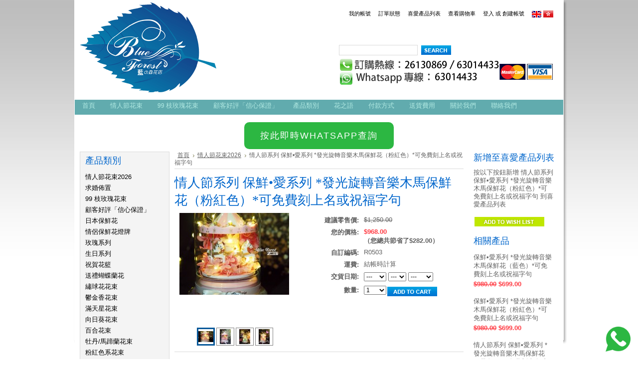

--- FILE ---
content_type: text/html; charset=UTF-8
request_url: https://blueforestflora.com/products/%E6%83%85%E4%BA%BA%E7%AF%80%E7%B3%BB%E5%88%97-%E4%BF%9D%E9%AE%AE%E2%80%A2%E6%84%9B%E7%B3%BB%E5%88%97-%2A%E7%99%BC%E5%85%89%E6%97%8B%E8%BD%89%E9%9F%B3%E6%A8%82%E6%9C%A8%E9%A6%AC%E4%BF%9D%E9%AE%AE%E8%8A%B1%EF%BC%88%E7%B2%89%E7%B4%85%E8%89%B2%EF%BC%89%2A%E5%8F%AF%E5%85%8D%E8%B2%BB%E5%88%BB%E4%B8%8A%E5%90%8D%E6%88%96%E7%A5%9D%E7%A6%8F%E5%AD%97%E5%8F%A5.html
body_size: 12906
content:
<!DOCTYPE html PUBLIC "-//W3C//DTD XHTML 1.0 Transitional//EN" "http://www.w3.org/TR/xhtml1/DTD/xhtml1-transitional.dtd">
<html xml:lang="cn" lang="cn" xmlns="http://www.w3.org/1999/xhtml" xmlns:og="http://opengraphprotocol.org/schema/">
<head>
<!-- Start of StatCounter Code for Weebly -->
<script type="text/javascript">
var sc_project=11405186; 
var sc_invisible=0; 
var sc_security="f418a3df"; 
var scJsHost = (("https:" == document.location.protocol) ?
"https://secure." : "http://www.");
document.write("<sc"+"ript type='text/javascript' src='" +
scJsHost+
"statcounter.com/counter/counter.js'></"+"script>");
</script>
<noscript><div class="statcounter"><a title="web statistics"
href="http://statcounter.com/" target="_blank"><img
class="statcounter"
src="//c.statcounter.com/11405186/0/f418a3df/0/" alt="web
statistics"></a></div></noscript>
<!-- End of StatCounter Code for Weebly -->
    

    <title>情人節系列 保鮮•愛系列 *發光旋轉音樂木馬保鮮花（粉紅色）*可免費刻上名或祝福字句 - Blue Forest</title>

    <meta http-equiv="Content-Type" content="text/html; charset=UTF-8" />
    <meta name="description" content="Blue Forest是一間香港超過十年的人氣實體網上花店。Blue Forest位於旺角、鄰近尖沙咀，花場設於不同地方, 提供各地各種花束、保鮮花、花籃、果籃等多元化及有品味的製品供顧客預訂購買。並為顧客提供即日送花服務。Blue Forest提供快速而有效的網上訂花, 即時回應你的需要。想為愛人、家人及朋友表達愛意，或送給上司、客戶表達祝賀，請即登入Blue Forest網頁。" />
    <meta name="keywords" content="花店,送花" />
    <meta property="og:type" content="product" />
<meta property="og:title" content="情人節系列 保鮮•愛系列 *發光旋轉音樂木馬保鮮花（粉紅色）*可免費刻上名或祝福字句" />
<meta property="og:description" content="" />
<meta property="og:image" content="https://blueforestflora.com/product_images/j/948/IMG_0335__41427_std.jpg" />
<meta property="og:url" content="https://blueforestflora.com/products/%E6%83%85%E4%BA%BA%E7%AF%80%E7%B3%BB%E5%88%97-%E4%BF%9D%E9%AE%AE%E2%80%A2%E6%84%9B%E7%B3%BB%E5%88%97-%2A%E7%99%BC%E5%85%89%E6%97%8B%E8%BD%89%E9%9F%B3%E6%A8%82%E6%9C%A8%E9%A6%AC%E4%BF%9D%E9%AE%AE%E8%8A%B1%EF%BC%88%E7%B2%89%E7%B4%85%E8%89%B2%EF%BC%89%2A%E5%8F%AF%E5%85%8D%E8%B2%BB%E5%88%BB%E4%B8%8A%E5%90%8D%E6%88%96%E7%A5%9D%E7%A6%8F%E5%AD%97%E5%8F%A5.html" />
<meta property="og:site_name" content="Blue Forest" />
<meta property="fb:admins" content="https://m.facebook.com/blueforest.florist" />

    <link rel='canonical' href='https://blueforestflora.com/products/%E6%83%85%E4%BA%BA%E7%AF%80%E7%B3%BB%E5%88%97-%E4%BF%9D%E9%AE%AE%E2%80%A2%E6%84%9B%E7%B3%BB%E5%88%97-%2A%E7%99%BC%E5%85%89%E6%97%8B%E8%BD%89%E9%9F%B3%E6%A8%82%E6%9C%A8%E9%A6%AC%E4%BF%9D%E9%AE%AE%E8%8A%B1%EF%BC%88%E7%B2%89%E7%B4%85%E8%89%B2%EF%BC%89%2A%E5%8F%AF%E5%85%8D%E8%B2%BB%E5%88%BB%E4%B8%8A%E5%90%8D%E6%88%96%E7%A5%9D%E7%A6%8F%E5%AD%97%E5%8F%A5.html' />
    
    <meta http-equiv="Content-Script-Type" content="text/javascript" />
    <meta http-equiv="Content-Style-Type" content="text/css" />
    <link rel="shortcut icon" type="image/x-icon" href="https://blueforestflora.com/product_images/h34h.ico" />

    <link href="https://blueforestflora.com/templates/__master/Styles/styles.css?1" type="text/css" rel="stylesheet" /><link href="https://blueforestflora.com/templates/ArtFraming/Styles/styles.css?1" media="all" type="text/css" rel="stylesheet" />
<link href="https://blueforestflora.com/templates/ArtFraming/Styles/iselector.css?1" media="all" type="text/css" rel="stylesheet" />
<link href="https://blueforestflora.com/templates/ArtFraming/Styles/white.css?1" media="all" type="text/css" rel="stylesheet" />
<!--[if IE]><link href="https://blueforestflora.com/templates/ArtFraming/Styles/ie.css?1" media="all" type="text/css" rel="stylesheet" /><![endif]-->
<link href="/javascript/jquery/plugins/imodal/imodal.css?1" type="text/css" rel="stylesheet" /><link href="/javascript/jquery/plugins/jqzoom/jqzoom.css?1" type="text/css" rel="stylesheet" /><link href="https://blueforestflora.com/javascript/jquery/plugins/lightbox/lightbox.css?1" type="text/css" rel="stylesheet" />

    <!-- Tell the browsers about our RSS feeds -->
    

    <!-- Include visitor tracking code (if any) -->
    <script type="text/javascript" src="https://blueforestflora.com/index.php?action=tracking_script"></script><!-- Start Tracking Code for analytics_googleanalytics -->

<!-- Google tag (gtag.js) -->
<script async src="https://www.googletagmanager.com/gtag/js?id=UA-250153054-1"></script>
<script>
  window.dataLayer = window.dataLayer || [];
  function gtag(){dataLayer.push(arguments);}
  gtag('js', new Date());

  gtag('config', 'UA-250153054-1');
</script>


<!-- End Tracking Code for analytics_googleanalytics -->



    

    

    <script type="text/javascript" src="https://blueforestflora.com/javascript/jquery.js?1"></script>
    <script type="text/javascript" src="https://blueforestflora.com/javascript/menudrop.js?1"></script>
    <script type="text/javascript" src="https://blueforestflora.com/javascript/common.js?1"></script>
    <script type="text/javascript" src="https://blueforestflora.com/javascript/iselector.js?1"></script>

    <script type="text/javascript">
    //<![CDATA[
    config.ShopPath = 'https://blueforestflora.com';
    config.AppPath = '';
    var ThumbImageWidth = 300;
    var ThumbImageHeight = 300;
    //]]>
    </script>
    <script type="text/javascript" src="/javascript/jquery/plugins/imodal/imodal.js?1"></script>
    <script type="text/javascript" src="https://blueforestflora.com/javascript/quicksearch.js"></script>
    
    <link REL="SHORTCUT ICON" HREF="/favicon.ico">
    
    
<!-- Google tag (gtag.js) -->

<script async src="https://www.googletagmanager.com/gtag/js?id=AW-847185970"></script>

<script>
  window.dataLayer = window.dataLayer || [];
  function gtag(){dataLayer.push(arguments);}
  gtag('js', new Date());
  gtag('config', 'AW-847185970');
</script>
<script>
 window.addEventListener("load", function(){
  document.querySelectorAll("a[href*='wa.me']").forEach(function(e){
   e.addEventListener('click', function(e){
    gtag('event', 'conversion', {'send_to': 'AW-847185970/7-8ACK2jiYwZELKQ_JMD'});
            });
        });
    });
</script>
<script>
window.addEventListener('load', function(event){
    if(window.location.href.includes ("/finishorder.php"))
{
        var transaction_id = Date.now();
        var revenue = document.querySelector('[class="ProductPrice"]').innerText.replace(/[^0-9.]/g, '');
        
    gtag('event', 'conversion', {
        'send_to': 'AW-847185970/LHdkCMqfiYwZELKQ_JMD', 
        'transaction_id': transaction_id,
        'value': revenue,
        'currency': 'HKD'
    });
}
});

</script>
    
<script>
window.addEventListener('load', function(event){
  document.querySelectorAll('a[href^="https://wa.me/"]').forEach(function(e){
   e.addEventListener('click',function(){    
      gtag('event', "whatsapp_click"); 
   })
  }) 
});
</script>
    
</head>

<body>
	<script type="text/javascript" src="/javascript/product.functions.js?1"></script>
	<script type="text/javascript" src="/javascript/product.js?1"></script>
	<div id="Container">
	      
      
        <div id="AjaxLoading"><img src="https://blueforestflora.com/templates/ArtFraming/images/ajax-loader.gif" alt="" />&nbsp; 載入中...請稍候...</div>
        

                
        
        <div id="TopMenu">
            <ul style="display:">
                <li style="display:none" class="HeaderLiveChat">
                    
                </li>
                <li style="display:" class="First"><a href="https://blueforestflora.com/account.php">我的帳號</a></li>
                <li style="display:"><a href="https://blueforestflora.com/orderstatus.php">訂單狀態</a></li>
                <li style="display:"><a href="https://blueforestflora.com/wishlist.php">喜愛產品列表</a></li>
                
              <li style="display:" class="CartLink"><a href="https://blueforestflora.com/cart.php">查看購物車 <span></span></a></li>
                <li style="display:">
                    <!--a href="https://blueforestflora.com/login.php?action=logout">登出</a-->
                    
                    <div>
                        <a href='https://blueforestflora.com/login.php'>登入</a> 或 <a href='/login.php?action=create_account'>創建帳號</a>
                    </div>
                </li>
                <li>

  <script type="text/javascript" src="/javascript/tw_cn.js"></script>       
            
            
            <div class="Selectlanguage">
                <a href="/en/" title="English" class="SelectEnglish"><img src="/javascript/english.gif"></a>
                <a  title="點擊切換繁體" class="Selecthk" id="translateLink_tra"><img src="/javascript/lang_hk.gif"></a>
                
                
                
            </div>
<script type="text/javascript">   
    
var defaultEncoding=1;  //2=sim 1=tra
var cookieDomain='';
var translateDelay=1;
var currentEncoding = defaultEncoding;
var targetEncodingCookie = "targetEncoding" + cookieDomain.replace(/./g,"");
var targetEncoding = ( getCookie(targetEncodingCookie) == null ? defaultEncoding : getCookie(targetEncodingCookie) );  

    
var translateButtonId_sim ="translateLink_sim";
var translateButtonId_tra ="translateLink_tra";

                   
translateButtonObject_sim = document.getElementById( translateButtonId_sim);
translateButtonObject_tra = document.getElementById( translateButtonId_tra);
if (translateButtonObject_sim||translateButtonObject_tra)
{  


    
    if(window.location.href.indexOf('/en/')!=-1){
    if(translateButtonObject_sim){
   translateInitilization_sim1(translateButtonId_sim);
    
    }
    if(translateButtonObject_tra)
   translateInitilization_tra1(translateButtonId_tra);
    }
    else{
    if(translateButtonObject_sim)
    translateInitilization_sim(translateButtonId_sim);
    if(translateButtonObject_tra)
    translateInitilization_tra(translateButtonId_tra);
    translatecheck();
    }
}

</script>  



              </li>
            </ul>
            <br class="Clear" />
        </div>
        <div id="Outer">
            <div id="Header">
                <div id="Logo">
                    <a href="https://blueforestflora.com/"><img src="https://blueforestflora.com/product_images/-10.png" border="0" id="LogoImage" alt="Blue Forest" /></a>

                </div>
                              <div id="SearchForm">
                <form action="https://blueforestflora.com/search.php" method="get" onsubmit="return check_small_search_form()">
                    <label for="search_query">搜索</label>
                    
                  
                    
                    <input type="text" name="search_query" id="search_query" class="Textbox" value="" />
                    <input type="image" src="https://blueforestflora.com/templates/ArtFraming/images/white/Search.gif" class="Button" />
                </form>
                <p>
                        <img border="0" src="https://blueforestflora.com/product_images/uploaded_images/wp.png" align="right">
                </p>
            </div>

            <script type="text/javascript">
                var QuickSearchAlignment = 'left';
                var QuickSearchWidth = '232px';
                lang.EmptySmallSearch = "請輸入搜索關鍵字";
            </script>

                <br class="Clear" />
            </div>
        	<div id="Menu">
		<ul>
			<li class="First "><a href="https://blueforestflora.com/"><span>首頁</span></a></li>
				<li class=" ">
		<a href="https://blueforestflora.com/categories/%E6%83%85%E4%BA%BA%E7%AF%80%E8%8A%B1%E6%9D%9F2026"><span>情人節花束</span></a>
		
	</li>	<li class=" ">
		<a href="https://blueforestflora.com/categories/99-%E6%9E%9D%E7%8E%AB%E7%91%B0%E8%8A%B1%E6%9D%9F/"><span>99 枝玫瑰花束</span></a>
		
	</li>	<li class=" ">
		<a href="https://blueforestflora.com/categories/顧客好評「信心保證」/"><span>顧客好評「信心保證」</span></a>
		
	</li>	<li class="HasSubMenu ">
		<a href="https://blueforestflora.com/pages/%E7%94%A2%E5%93%81%E9%A1%9E%E5%88%A5.html"><span>產品類別</span></a>
		<ul>
	<li><a href="https://blueforestflora.com/categories/%E6%AF%8D%E8%A6%AA%E7%AF%80%E8%8A%B1%E6%9D%9F/">母親節花束</a></li><li><a href="https://blueforestflora.com/categories/日本保鮮花/">日本保鮮花</a></li><li><a href="https://blueforestflora.com/categories/情侶保鮮花燈牌/">情侶保鮮花燈牌</a></li><li><a href="https://blueforestflora.com/categories/%E7%8E%AB%E7%91%B0%E7%B3%BB%E5%88%97/">玫瑰系列</a></li><li><a href="https://blueforestflora.com/categories/%E7%94%9F%E6%97%A5%E7%B3%BB%E5%88%97/">生日系列</a></li><li><a href="https://blueforestflora.com/categories/祝賀花籃/">祝賀花籃</a></li><li><a href="https://blueforestflora.com/categories/%E9%80%81%E7%A6%AE%E8%9D%B4%E8%9D%B6%E8%98%AD%E8%8A%B1/">送禮蝴蝶蘭花</a></li><li><a href="https://blueforestflora.com/categories/繡球花花束/">繡球花花束</a></li><li><a href="https://blueforestflora.com/categories/鬱金香花束/">鬱金香花束</a></li><li><a href="https://blueforestflora.com/categories/滿天星花束/">滿天星花束</a></li><li><a href="https://blueforestflora.com/categories/向日葵花束/">向日葵花束</a></li><li><a href="https://blueforestflora.com/categories/百合花束/">百合花束</a></li><li><a href="https://blueforestflora.com/categories/牡丹%7B47%7D馬蹄蘭花束/">牡丹/馬蹄蘭花束</a></li><li><a href="https://blueforestflora.com/categories/%E7%B2%89%E7%B4%85%E8%89%B2%E7%B3%BB%E8%8A%B1%E6%9D%9F/">粉紅色系花束</a></li><li><a href="https://blueforestflora.com/categories/%E7%B4%85%E8%89%B2%E7%B3%BB%E8%8A%B1%E6%9D%9F/">紅色系花束</a></li><li><a href="https://blueforestflora.com/categories/%E7%B4%AB%E8%89%B2%E7%B3%BB%E8%8A%B1%E6%9D%9F/">紫色系花束</a></li><li><a href="https://blueforestflora.com/categories/綠%2A彩色系花束/">綠*彩色系花束</a></li><li><a href="https://blueforestflora.com/categories/%E8%97%8D%E8%89%B2%E7%B3%BB%E8%8A%B1%E6%9D%9F/">藍色系花束</a></li><li><a href="https://blueforestflora.com/categories/%E9%BB%83%2A%E6%A9%99%E8%89%B2%E7%B3%BB%E8%8A%B1%E6%9D%9F/">黃*橙色系花束</a></li><li><a href="https://blueforestflora.com/categories/黑%2A白色系花束/">黑*白色系</a></li><li><a href="https://blueforestflora.com/categories/帛事花籃/">帛事花籃</a></li><li><a href="https://blueforestflora.com/categories/%E8%8A%B1%E5%AB%81%E7%B3%BB%E5%88%97/">花嫁系列</a></li><li><a href="https://blueforestflora.com/categories/BB%E7%A6%AE%E7%B1%83/">BB禮籃</a></li><li><a href="https://blueforestflora.com/categories/畢業花束/">畢業花束</a></li><li><a href="https://blueforestflora.com/categories/生日蛋糕/">生日蛋糕</a></li><li><a href="https://blueforestflora.com/categories/%E5%8D%A1%E9%80%9A%E8%8A%B1%E6%9D%9F/">卡通花束</a></li><li><a href="https://blueforestflora.com/categories/%E5%BE%AE%E8%A7%80%E6%A4%8D%E7%89%A9/">微觀植物</a></li><li><a href="https://blueforestflora.com/categories/%E6%AD%90%E9%99%B8%E8%8A%B1%E7%A6%AE%E7%9B%92/">歐陸花禮盒</a></li><li><a href="https://blueforestflora.com/categories/%E4%B8%AD%E7%A7%8B%E7%AF%80%E6%9E%9C%E7%B1%83/">中秋節果籃</a></li>
</ul>
	</li>	<li class=" ">
		<a href="https://blueforestflora.com/pages/%E8%8A%B1%E4%B9%8B%E8%AA%9E.html"><span>花之語</span></a>
		
	</li>	<li class=" ">
		<a href="https://blueforestflora.com/pages/%E4%BB%98%E6%AC%BE%E6%96%B9%E5%BC%8F.html"><span>付款方式</span></a>
		
	</li>	<li class=" ">
		<a href="https://blueforestflora.com/pages/%E9%80%81%E8%B2%A8%E8%B2%BB%E7%94%A8.html"><span>送貨費用</span></a>
		
	</li>	<li class="HasSubMenu ">
		<a href="https://blueforestflora.com/pages/%E9%97%9C%E6%96%BC%E6%88%91%E5%80%91.html"><span>關於我們</span></a>
		<ul>
	<li><a href="https://blueforestflora.com/pages/2026%E6%83%85%E4%BA%BA%E7%AF%80%E8%8A%B1%E6%9D%9F%E9%81%B8%E8%B3%BC%E6%8C%87%E5%8D%97.html">2026情人節花束選購指南</a></li><li><a href="https://blueforestflora.com/pages/2026%E9%A6%99%E6%B8%AF%E9%80%81%E8%8A%B1%E6%9C%8D%E5%8B%99%E5%AE%8C%E5%85%A8%E6%8C%87%E5%8D%97.html">2026香港送花服務完全指南</a></li><li><a href="https://blueforestflora.com/pages/2026%E9%A6%99%E6%B8%AF%E7%B6%B2%E4%B8%8A%E8%8A%B1%E5%BA%97%E6%8E%A8%E4%BB%8B%E6%8C%87%E5%8D%97.html">2026香港網上花店推介指南</a></li><li><a href="https://blueforestflora.com/pages/2026%E6%83%85%E4%BA%BA%E7%AF%80%E9%80%81%E8%8A%B1%E6%94%BB%E7%95%A5.html">2026情人節送花攻略</a></li><li><a href="https://blueforestflora.com/pages/2026%E6%83%85%E4%BA%BA%E7%AF%80%E7%8E%AB%E7%91%B0%E8%8A%B1%E6%8E%A8%E4%BB%8B.html">2026情人節玫瑰花推介</a></li><li><a href="https://blueforestflora.com/pages/2026%E6%83%85%E4%BA%BA%E7%AF%80%E8%8A%B1%E6%9D%9F%E5%83%B9%E9%8C%A2%E6%AF%94%E8%BC%83.html">2026情人節花束價錢比較</a></li><li><a href="https://blueforestflora.com/pages/2026%E6%83%85%E4%BA%BA%E7%AF%80%E9%80%81%E4%BB%80%E9%BA%BC%E8%8A%B1%E6%9C%80%E5%A5%BD.html">2026情人節送什麼花最好</a></li><li><a href="https://blueforestflora.com/pages/2026%E7%B6%B2%E4%B8%8A%E8%A8%82%E8%8A%B1%E6%94%BB%E7%95%A5.html">2026網上訂花攻略</a></li><li><a href="https://blueforestflora.com/pages/2026%E8%8A%B1%E8%AA%9E%E5%A4%A7%E5%85%A8.html">2026花語大全</a></li>
</ul>
	</li>	<li class=" ">
		<a href="https://blueforestflora.com/pages/%E8%81%AF%E7%B5%A1%E6%88%91%E5%80%91.html"><span>聯絡我們</span></a>
		
	</li>
		</ul>
	</div>
<div class="btmwtsicon"><a href="https://wa.me/85263014433"><img src="https://blueforestflora.com/product_images/uploaded_images/whatsapp.png" width="50px"></a></div>

<STYLE>
.btmwtsicon {
    POSITION: fixed;
    BOTTOM: 15PX;
    Z-INDEX: 9999;
    RIGHT: 15PX;}
</STYLE>

	<div id="Wrapper">
		    



<a href="https://wa.me/85263014433" CLASS="topwtsicon">按此即時WHATSAPP查詢</a>



		<div class="Left" id="LayoutColumn1">
							<div class="Block CategoryList Moveable Panel" id="SideCategoryList">
					<h2>產品類別</h2>
					<div class="BlockContent">
						<div class="SideCategoryListClassic">
							<ul>	<li class=""><a href="https://blueforestflora.com/categories/xxxx/">xxxx</a>
	
	</li></ul><ul>	<li class=""><a href="https://blueforestflora.com/categories/%E6%83%85%E4%BA%BA%E7%AF%80%E8%8A%B1%E6%9D%9F2026/">情人節花束2026</a>
	
	</li></ul><ul>	<li class=""><a href="https://blueforestflora.com/categories/%E6%B1%82%E5%A9%9A%E4%BD%88%E7%BD%AE/">求婚佈置</a>
	
	</li></ul><ul>	<li class=""><a href="https://blueforestflora.com/categories/99-%E6%9E%9D%E7%8E%AB%E7%91%B0%E8%8A%B1%E6%9D%9F/">99 枝玫瑰花束</a>
	
	</li></ul><ul>	<li class=""><a href="https://blueforestflora.com/categories/%E9%A1%A7%E5%AE%A2%E5%A5%BD%E8%A9%95%E3%80%8C%E4%BF%A1%E5%BF%83%E4%BF%9D%E8%AD%89%E3%80%8D/">顧客好評「信心保證」</a>
	
	</li></ul><ul>	<li class=""><a href="https://blueforestflora.com/categories/%E6%97%A5%E6%9C%AC%E4%BF%9D%E9%AE%AE%E8%8A%B1/">日本保鮮花</a>
	
	</li></ul><ul>	<li class=""><a href="https://blueforestflora.com/categories/%E6%83%85%E4%BE%B6%E4%BF%9D%E9%AE%AE%E8%8A%B1%E7%87%88%E7%89%8C/">情侶保鮮花燈牌</a>
	
	</li></ul><ul>	<li class=""><a href="https://blueforestflora.com/categories/%E7%8E%AB%E7%91%B0%E7%B3%BB%E5%88%97/">玫瑰系列</a>
	
	</li></ul><ul>	<li class=""><a href="https://blueforestflora.com/categories/%E7%94%9F%E6%97%A5%E7%B3%BB%E5%88%97/">生日系列</a>
	
	</li></ul><ul>	<li class=""><a href="https://blueforestflora.com/categories/%E7%A5%9D%E8%B3%80%E8%8A%B1%E7%B1%83/">祝賀花籃</a>
	
	</li></ul><ul>	<li class=""><a href="https://blueforestflora.com/categories/%E9%80%81%E7%A6%AE%E8%9D%B4%E8%9D%B6%E8%98%AD%E8%8A%B1/">送禮蝴蝶蘭花</a>
	
	</li></ul><ul>	<li class=""><a href="https://blueforestflora.com/categories/%E7%B9%A1%E7%90%83%E8%8A%B1%E8%8A%B1%E6%9D%9F/">繡球花花束</a>
	
	</li></ul><ul>	<li class=""><a href="https://blueforestflora.com/categories/%E9%AC%B1%E9%87%91%E9%A6%99%E8%8A%B1%E6%9D%9F/">鬱金香花束</a>
	
	</li></ul><ul>	<li class=""><a href="https://blueforestflora.com/categories/%E6%BB%BF%E5%A4%A9%E6%98%9F%E8%8A%B1%E6%9D%9F/">滿天星花束</a>
	
	</li></ul><ul>	<li class=""><a href="https://blueforestflora.com/categories/%E5%90%91%E6%97%A5%E8%91%B5%E8%8A%B1%E6%9D%9F/">向日葵花束</a>
	
	</li></ul><ul>	<li class=""><a href="https://blueforestflora.com/categories/%E7%99%BE%E5%90%88%E8%8A%B1%E6%9D%9F/">百合花束</a>
	
	</li></ul><ul>	<li class=""><a href="https://blueforestflora.com/categories/%E7%89%A1%E4%B8%B9%7B47%7D%E9%A6%AC%E8%B9%84%E8%98%AD%E8%8A%B1%E6%9D%9F/">牡丹/馬蹄蘭花束</a>
	
	</li></ul><ul>	<li class=""><a href="https://blueforestflora.com/categories/%E7%B2%89%E7%B4%85%E8%89%B2%E7%B3%BB%E8%8A%B1%E6%9D%9F/">粉紅色系花束</a>
	
	</li></ul><ul>	<li class=""><a href="https://blueforestflora.com/categories/%E7%B4%85%E8%89%B2%E7%B3%BB%E8%8A%B1%E6%9D%9F/">紅色系花束</a>
	
	</li></ul><ul>	<li class=""><a href="https://blueforestflora.com/categories/%E7%B4%AB%E8%89%B2%E7%B3%BB%E8%8A%B1%E6%9D%9F/">紫色系花束</a>
	
	</li></ul><ul>	<li class=""><a href="https://blueforestflora.com/categories/%E7%B6%A0%2A%E5%BD%A9%E8%89%B2%E7%B3%BB%E8%8A%B1%E6%9D%9F/">綠*彩色系花束</a>
	
	</li></ul><ul>	<li class=""><a href="https://blueforestflora.com/categories/%E8%97%8D%E8%89%B2%E7%B3%BB%E8%8A%B1%E6%9D%9F/">藍色系花束</a>
	
	</li></ul><ul>	<li class=""><a href="https://blueforestflora.com/categories/%E9%BB%83%2A%E6%A9%99%E8%89%B2%E7%B3%BB%E8%8A%B1%E6%9D%9F/">黃*橙色系花束</a>
	
	</li></ul><ul>	<li class=""><a href="https://blueforestflora.com/categories/%E9%BB%91%2A%E7%99%BD%E8%89%B2%E7%B3%BB%E8%8A%B1%E6%9D%9F/">黑*白色系花束</a>
	
	</li></ul><ul>	<li class=""><a href="https://blueforestflora.com/categories/%E8%8A%B1%E5%AB%81%E7%B3%BB%E5%88%97/">花嫁系列</a>
	
	</li></ul><ul>	<li class=""><a href="https://blueforestflora.com/categories/%E5%B8%9B%E4%BA%8B%E8%8A%B1%E7%B1%83/">帛事花籃</a>
	
	</li></ul><ul>	<li class=""><a href="https://blueforestflora.com/categories/BB%E7%A6%AE%E7%B1%83/">BB禮籃</a>
	
	</li></ul><ul>	<li class=""><a href="https://blueforestflora.com/categories/%E6%AF%8D%E8%A6%AA%E7%AF%80%E8%8A%B1%E6%9D%9F/">母親節花束</a>
	
	</li></ul><ul>	<li class=""><a href="https://blueforestflora.com/categories/%E7%95%A2%E6%A5%AD%E8%8A%B1%E6%9D%9F/">畢業花束</a>
	
	</li></ul><ul>	<li class=""><a href="https://blueforestflora.com/categories/%E7%94%9F%E6%97%A5%E8%9B%8B%E7%B3%95/">生日蛋糕</a>
	
	</li></ul><ul>	<li class=""><a href="https://blueforestflora.com/categories/%E5%8D%A1%E9%80%9A%E8%8A%B1%E6%9D%9F/">卡通花束</a>
	
	</li></ul><ul>	<li class=""><a href="https://blueforestflora.com/categories/%E5%BE%AE%E8%A7%80%E6%A4%8D%E7%89%A9/">微觀植物</a>
	
	</li></ul><ul>	<li class=""><a href="https://blueforestflora.com/categories/%E6%AD%90%E9%99%B8%E8%8A%B1%E7%A6%AE%E7%9B%92/">歐陸花禮盒</a>
	
	</li></ul><ul>	<li class=""><a href="https://blueforestflora.com/categories/%E4%B8%AD%E7%A7%8B%E7%AF%80%E6%9E%9C%E7%B1%83/">中秋節果籃</a>
	
	</li></ul>
							<div class="afterSideCategoryList"></div>
						</div>
					</div>
				</div>

							<div class="Block NewProducts Moveable Panel" id="SideNewProducts" style="display:">
					<h2> 最新產品</h2>
					<div class="BlockContent">
						<ul class="ProductList">
														<li class="Odd">
								<div class="ProductImage">
									<a href="https://blueforestflora.com/products/%E5%BF%83%E5%BD%A2%E9%A6%99%E8%96%B0%E7%8E%AB%E7%91%B0%E8%8A%B1%E7%9B%9250%E6%9E%9D%E8%A3%9D.html"  ><img src="https://blueforestflora.com/product_images/d/350/9d47480e-83cc-4c0e-8954-1f243b51b933__23182_thumb.jpg" alt="心形香薰玫瑰花盒50枝裝" /></a>
								</div>
								<div class="ProductDetails">
									<strong><a href="https://blueforestflora.com/products/%E5%BF%83%E5%BD%A2%E9%A6%99%E8%96%B0%E7%8E%AB%E7%91%B0%E8%8A%B1%E7%9B%9250%E6%9E%9D%E8%A3%9D.html">心形香薰玫瑰花盒50枝裝</a></strong>
								</div>
								<div class="ProductPriceRating">
									<em><strike class="RetailPriceValue">$768.00</strike> $599.00</em>
									<span class="Rating Rating0"><img src="https://blueforestflora.com/templates/ArtFraming/images/IcoRating0.gif" alt="" style="display: none" /></span>
								</div>
								<div class="ProductActionAdd" style="display:;">
									<strong><a href="https://blueforestflora.com/products/%E5%BF%83%E5%BD%A2%E9%A6%99%E8%96%B0%E7%8E%AB%E7%91%B0%E8%8A%B1%E7%9B%9250%E6%9E%9D%E8%A3%9D.html">選擇一個選項</a></strong>
								</div>
							</li>							<li class="Even">
								<div class="ProductImage">
									<a href="https://blueforestflora.com/products/%E7%B4%85%E7%B4%85%E7%81%AB%E7%81%AB%E6%8B%9B%E8%B2%A1%E8%B2%93%E5%9D%90%E6%9E%B1%E6%9E%B1%E8%8A%B1.html"  ><img src="https://blueforestflora.com/product_images/a/009/IMG_3686__73466_thumb.jpg" alt="紅紅火火招財貓坐枱枱花" /></a>
								</div>
								<div class="ProductDetails">
									<strong><a href="https://blueforestflora.com/products/%E7%B4%85%E7%B4%85%E7%81%AB%E7%81%AB%E6%8B%9B%E8%B2%A1%E8%B2%93%E5%9D%90%E6%9E%B1%E6%9E%B1%E8%8A%B1.html">紅紅火火招財貓坐枱枱花</a></strong>
								</div>
								<div class="ProductPriceRating">
									<em><strike class="RetailPriceValue">$898.00</strike> $768.00</em>
									<span class="Rating Rating0"><img src="https://blueforestflora.com/templates/ArtFraming/images/IcoRating0.gif" alt="" style="display: none" /></span>
								</div>
								<div class="ProductActionAdd" style="display:;">
									<strong><a href="https://blueforestflora.com/products/%E7%B4%85%E7%B4%85%E7%81%AB%E7%81%AB%E6%8B%9B%E8%B2%A1%E8%B2%93%E5%9D%90%E6%9E%B1%E6%9E%B1%E8%8A%B1.html">選擇一個選項</a></strong>
								</div>
							</li>							<li class="Odd">
								<div class="ProductImage">
									<a href="https://blueforestflora.com/products/%E8%82%AF%E4%BA%9E%E6%A1%83%E7%B2%89%E9%9B%99%E8%89%B2%E7%8E%AB%E7%91%B0%E8%8A%B1%E6%9D%9F18%E6%9E%9D%E8%A3%9D.html"  ><img src="https://blueforestflora.com/product_images/o/909/8981E822-C2C3-4CE1-8BF0-4EC47B30F903__00137_thumb.jpg" alt="肯亞桃粉雙色玫瑰花束18枝裝" /></a>
								</div>
								<div class="ProductDetails">
									<strong><a href="https://blueforestflora.com/products/%E8%82%AF%E4%BA%9E%E6%A1%83%E7%B2%89%E9%9B%99%E8%89%B2%E7%8E%AB%E7%91%B0%E8%8A%B1%E6%9D%9F18%E6%9E%9D%E8%A3%9D.html">肯亞桃粉雙色玫瑰花束18枝裝</a></strong>
								</div>
								<div class="ProductPriceRating">
									<em><strike class="RetailPriceValue">$1,168.00</strike> $899.00</em>
									<span class="Rating Rating0"><img src="https://blueforestflora.com/templates/ArtFraming/images/IcoRating0.gif" alt="" style="display: none" /></span>
								</div>
								<div class="ProductActionAdd" style="display:;">
									<strong><a href="https://blueforestflora.com/products/%E8%82%AF%E4%BA%9E%E6%A1%83%E7%B2%89%E9%9B%99%E8%89%B2%E7%8E%AB%E7%91%B0%E8%8A%B1%E6%9D%9F18%E6%9E%9D%E8%A3%9D.html">選擇一個選項</a></strong>
								</div>
							</li>							<li class="Even">
								<div class="ProductImage">
									<a href="https://blueforestflora.com/products/%2A%E5%B0%8F%E6%B8%85%E6%96%B0%2A36%7B47%7D50%E6%9E%9D%E6%B7%A1%E7%B2%89%E7%B4%85%E7%8E%AB%E7%91%B0%E9%85%8D%E6%BB%BF%E5%A4%A9%E6%98%9F%E8%8A%B1%E6%9D%9F%2A.html"  ><img src="https://blueforestflora.com/product_images/m/172/6981A462-983E-42CC-823D-15D4ADF2D1A3__29118_thumb.jpg" alt="*小清新*36/50枝淡粉紅玫瑰配滿天星花束*" /></a>
								</div>
								<div class="ProductDetails">
									<strong><a href="https://blueforestflora.com/products/%2A%E5%B0%8F%E6%B8%85%E6%96%B0%2A36%7B47%7D50%E6%9E%9D%E6%B7%A1%E7%B2%89%E7%B4%85%E7%8E%AB%E7%91%B0%E9%85%8D%E6%BB%BF%E5%A4%A9%E6%98%9F%E8%8A%B1%E6%9D%9F%2A.html">*小清新*36/50枝淡粉紅玫瑰配滿天星花束*</a></strong>
								</div>
								<div class="ProductPriceRating">
									<em><strike class="RetailPriceValue">$1,380.00</strike> $968.00</em>
									<span class="Rating Rating0"><img src="https://blueforestflora.com/templates/ArtFraming/images/IcoRating0.gif" alt="" style="display: none" /></span>
								</div>
								<div class="ProductActionAdd" style="display:;">
									<strong><a href="https://blueforestflora.com/products/%2A%E5%B0%8F%E6%B8%85%E6%96%B0%2A36%7B47%7D50%E6%9E%9D%E6%B7%A1%E7%B2%89%E7%B4%85%E7%8E%AB%E7%91%B0%E9%85%8D%E6%BB%BF%E5%A4%A9%E6%98%9F%E8%8A%B1%E6%9D%9F%2A.html">選擇一個選項</a></strong>
								</div>
							</li>							<li class="Odd">
								<div class="ProductImage">
									<a href="https://blueforestflora.com/products/%E5%A4%A2%E5%B9%BBtiffany-Blue-%E5%BF%83%E5%BD%A2%E7%B9%A1%E7%90%83%E4%BF%9D%E9%AE%AE%E8%8A%B1%EF%BC%88%E9%85%8Dled%E6%98%9F%E6%98%9F%E7%87%88%EF%BC%89%2A%E5%8F%AF%E5%85%8D%E8%B2%BB%E5%88%BB%E4%B8%8A%E5%90%8D%E6%88%96%E7%A5%9D%E7%A6%8F%E5%AD%97%E5%8F%A5.html"  ><img src="https://blueforestflora.com/product_images/o/155/988FB80D-3EBE-49F4-868D-19EF4D8C93AA__68405_thumb.jpg" alt="夢幻tiffany Blue 心形繡球保鮮花（配led星星燈）*可免費刻上名或祝福字句" /></a>
								</div>
								<div class="ProductDetails">
									<strong><a href="https://blueforestflora.com/products/%E5%A4%A2%E5%B9%BBtiffany-Blue-%E5%BF%83%E5%BD%A2%E7%B9%A1%E7%90%83%E4%BF%9D%E9%AE%AE%E8%8A%B1%EF%BC%88%E9%85%8Dled%E6%98%9F%E6%98%9F%E7%87%88%EF%BC%89%2A%E5%8F%AF%E5%85%8D%E8%B2%BB%E5%88%BB%E4%B8%8A%E5%90%8D%E6%88%96%E7%A5%9D%E7%A6%8F%E5%AD%97%E5%8F%A5.html">夢幻tiffany Blue 心形繡球保鮮花（配led星星燈）*可免費刻上名或祝福字句</a></strong>
								</div>
								<div class="ProductPriceRating">
									<em><strike class="RetailPriceValue">$1,368.00</strike> $899.00</em>
									<span class="Rating Rating0"><img src="https://blueforestflora.com/templates/ArtFraming/images/IcoRating0.gif" alt="" style="display: none" /></span>
								</div>
								<div class="ProductActionAdd" style="display:;">
									<strong><a href="https://blueforestflora.com/products/%E5%A4%A2%E5%B9%BBtiffany-Blue-%E5%BF%83%E5%BD%A2%E7%B9%A1%E7%90%83%E4%BF%9D%E9%AE%AE%E8%8A%B1%EF%BC%88%E9%85%8Dled%E6%98%9F%E6%98%9F%E7%87%88%EF%BC%89%2A%E5%8F%AF%E5%85%8D%E8%B2%BB%E5%88%BB%E4%B8%8A%E5%90%8D%E6%88%96%E7%A5%9D%E7%A6%8F%E5%AD%97%E5%8F%A5.html">選擇一個選項</a></strong>
								</div>
							</li>
						</ul>
					</div>
				</div>
			<div class="box" style="margin-top:10px;">

<h2 class="hotproduct"> </h2>            
<div style="padding:0;">            
<marquee behavior="scroll"                         
direction="down"                          
height="400"                        
width="180"                        
scrollamount="1"                        
scrolldelay="20"                        
truespeed="true" onmouseover="this.stop()" onmouseout="this.start()">
<img src="https://blueforestflora.com/p/01.jpg" width="160">
<img src="https://blueforestflora.com/p/02.jpg" width="160">
<img src="https://blueforestflora.com/p/03.jpg" width="160">
<img src="https://blueforestflora.com/p/04.jpg" width="160">
<img src="https://blueforestflora.com/p/05.jpg" width="160">
<img src="https://blueforestflora.com/p/06.jpg" width="160">
<img src="https://blueforestflora.com/p/07.jpg" width="160">
<img src="https://blueforestflora.com/p/08.jpg" width="160">
<img src="https://blueforestflora.com/p/09.jpg" width="160">
<img src="https://blueforestflora.com/p/10.jpg" width="160">
</marquee>    
</div>
</div>
			
		</div>
		<div class="Content" id="LayoutColumn2">
			<div class="Block Moveable Panel Breadcrumb" id="ProductBreadcrumb" >
	<ul>
	<li><a href="https://blueforestflora.com">首頁</a></li><li><a href="https://blueforestflora.com/categories/%E6%83%85%E4%BA%BA%E7%AF%80%E8%8A%B1%E6%9D%9F2026/">情人節花束2026</a></li><li>情人節系列 保鮮•愛系列 *發光旋轉音樂木馬保鮮花（粉紅色）*可免費刻上名或祝福字句</li>
</ul>

</div>

			<script type="text/javascript" src="/javascript/jquery/plugins/jCarousel/jCarousel.js?1"></script>
<script type="text/javascript" src="/javascript/jquery/plugins/jqzoom/jqzoom.js?1"></script>
<script type="text/javascript">//<![CDATA[
	var ZoomImageURLs = new Array();
	
						ZoomImageURLs[0] = "https:\/\/blueforestflora.com\/product_images\/z\/932\/image__36361_zoom.jpg";
					
						ZoomImageURLs[1] = "https:\/\/blueforestflora.com\/product_images\/i\/327\/image__12699_zoom.jpg";
					
						ZoomImageURLs[2] = "https:\/\/blueforestflora.com\/product_images\/x\/986\/image__46383_zoom.jpg";
					
						ZoomImageURLs[3] = "https:\/\/blueforestflora.com\/product_images\/o\/406\/IMG_0335__06063_zoom.jpg";
					
//]]></script>


<script type="text/javascript">//<![CDATA[
var ThumbURLs = new Array();
var ProductImageDescriptions = new Array();
var CurrentProdThumbImage = 0;
var ShowVariationThumb =false;
var ProductThumbWidth = 220;
var ProductThumbHeight =  220;
var ProductMaxZoomWidth = 1280;
var ProductMaxZoomHeight =  1280;
var ProductTinyWidth = 30;
var ProductTinyHeight =  30;


						ThumbURLs[0] = "https:\/\/blueforestflora.com\/product_images\/o\/316\/image__41927_std.jpg";
						ProductImageDescriptions[0] = "圖片 1";
					
						ThumbURLs[1] = "https:\/\/blueforestflora.com\/product_images\/m\/784\/image__32467_std.jpg";
						ProductImageDescriptions[1] = "圖片 2";
					
						ThumbURLs[2] = "https:\/\/blueforestflora.com\/product_images\/d\/360\/image__14667_std.jpg";
						ProductImageDescriptions[2] = "圖片 3";
					
						ThumbURLs[3] = "https:\/\/blueforestflora.com\/product_images\/j\/948\/IMG_0335__41427_std.jpg";
						ProductImageDescriptions[3] = "圖片 4";
					

var ShowImageZoomer = 1;

var productId = 345;
//]]></script>

<div class="Block Moveable Panel PrimaryProductDetails" id="ProductDetails">
	<div class="BlockContent">
		

		
			<h2>情人節系列 保鮮•愛系列 *發光旋轉音樂木馬保鮮花（粉紅色）*可免費刻上名或祝福字句</h2>
		

		<div class="ProductThumb" style="">
			<script type="text/javascript" src="/javascript/jquery/plugins/fancybox/fancybox.js?1"></script>

<link rel="stylesheet" type="text/css" href="/javascript/jquery/plugins/fancybox/fancybox.css" media="screen" />

<div id="LightBoxImages" style="display: none;">
	<!--  -->
	<a class="iframe" href="https://blueforestflora.com/productimage.php?product_id=345"></a>
</div>

<script type="text/javascript">
	//<![CDATA[
	var originalImages = '';
	function showProductImageLightBox(TargetedImage) {
		var currentImage=0;
		if(TargetedImage) {
			currentImage = TargetedImage;
		} else if(CurrentProdThumbImage!='undefined'){
			currentImage = CurrentProdThumbImage;
		}
		if(ShowVariationThumb) {
			var url = "https://blueforestflora.com/productimage.php?product_id=345&variation_id="+$('body').attr('currentVariation');
		} else {
			var url = "https://blueforestflora.com/productimage.php?product_id=345&current_image="+currentImage;
		}
		$('#LightBoxImages a').attr("href", url);

		initProductLightBox();

		$('#LightBoxImages a').trigger('click');
	}

	function initProductLightBox() {

		var w = $(window).width();
		var h = $(window).height();

		// tiny image box width plus 3 px margin, times the number of tiny images, plus the arrows width
		var carouselWidth = (34 + 3) * Math.min(10, 5) + 70;

		//the width of the prev and next link
		var navLinkWidth = 250;

		var requiredNavWidth = Math.max(carouselWidth, navLinkWidth);

		// calculate the width of the widest image after resized to fit the screen.
		// 200 is the space betewn the window frame and the light box frame.
		var wr = Math.min(w-200, 1280) / 1280;
		var hr = Math.min(h-200, 953) / 953;

		var r = Math.min(wr, hr);

		var imgResizedWidth = Math.round(r * 1280);
		var imgResizedHeight = Math.round(r * 953);

		//calculate the width required for lightbox window
		var horizontalPadding = 100;
		var width = Math.min(w-100, Math.max(requiredNavWidth, imgResizedWidth+ horizontalPadding));
		var height = h-100;

		$('#LightBoxImages a').fancybox({
			'frameWidth'	: width,
			'frameHeight'	: height
		});
	}

	$(document).ready(function() { originalImages = $('#LightBoxImages').html(); });
	//]]>
</script>

			<div class="ProductThumbImage" style="width:220px; height:220px;">
    
   
    <a style="margin:auto;" href="https://blueforestflora.com/product_images/z/932/image__36361_zoom.jpg" onclick="showProductImageLightBox(); return false; return false;" target="_top">
        <img src="https://blueforestflora.com/product_images/o/316/image__41927_std.jpg" alt="圖片 1" title="圖片 1" />
    </a>
</div>


			<div class="ImageCarouselBox" style="margin:0 auto; ">
				<a id="ImageScrollPrev" class="prev" href="#"><img src="https://blueforestflora.com/templates/ArtFraming/images/LeftArrow.png" alt="" width="20" height="20" /></a>

				<div class="ProductTinyImageList">
					<ul>
						<li style = "height:34px; width:34px;"  onmouseover="showProductThumbImage(0)" onclick="showProductImageLightBox(0); return false; return false;" id="TinyImageBox_0">
	<div class="TinyOuterDiv" style = "height:30px; width:30px;">
		<div style = "height:30px; width:30px;">
			<a href="#"><img id="TinyImage_0" style="padding-top:4px;" width="30" height="22" src="https://blueforestflora.com/product_images/o/315/image__29477_tiny.jpg" alt="圖片 1" title="圖片 1" /></a>
		</div>
	</div>
</li>
<li style = "height:34px; width:34px;"  onmouseover="showProductThumbImage(1)" onclick="showProductImageLightBox(1); return false; return false;" id="TinyImageBox_1">
	<div class="TinyOuterDiv" style = "height:30px; width:30px;">
		<div style = "height:30px; width:30px;">
			<a href="#"><img id="TinyImage_1" style="padding-top:0px;" width="22" height="30" src="https://blueforestflora.com/product_images/u/137/image__40594_tiny.jpg" alt="圖片 2" title="圖片 2" /></a>
		</div>
	</div>
</li>
<li style = "height:34px; width:34px;"  onmouseover="showProductThumbImage(2)" onclick="showProductImageLightBox(2); return false; return false;" id="TinyImageBox_2">
	<div class="TinyOuterDiv" style = "height:30px; width:30px;">
		<div style = "height:30px; width:30px;">
			<a href="#"><img id="TinyImage_2" style="padding-top:0px;" width="22" height="30" src="https://blueforestflora.com/product_images/i/677/image__18096_tiny.jpg" alt="圖片 3" title="圖片 3" /></a>
		</div>
	</div>
</li>
<li style = "height:34px; width:34px;"  onmouseover="showProductThumbImage(3)" onclick="showProductImageLightBox(3); return false; return false;" id="TinyImageBox_3">
	<div class="TinyOuterDiv" style = "height:30px; width:30px;">
		<div style = "height:30px; width:30px;">
			<a href="#"><img id="TinyImage_3" style="padding-top:0px;" width="22" height="30" src="https://blueforestflora.com/product_images/g/186/IMG_0335__02147_tiny.jpg" alt="圖片 4" title="圖片 4" /></a>
		</div>
	</div>
</li>

					</ul>
				</div>

				<a id="ImageScrollNext" class="next" href="#"><img src="https://blueforestflora.com/templates/ArtFraming/images/RightArrow.png" alt="" width="20" height="20" /></a>
			</div>
			<div style="display:none;" class="SeeMorePicturesLink">
				<a href="#" onclick="showProductImageLightBox(); return false; return false;" class="ViewLarger">查看其他 3 張圖片</a>
			</div>
		</div>
		<div class="ProductMain">
			
			<div class="ProductDetailsGrid">
				<div class="DetailRow RetailPrice" style="display: ">
					<div class="Label">建議零售價:</div>
					<div class="Value">
						<strike>$1,250.00</strike>
					</div>
				</div>

				<div class="DetailRow" style="">
					<div class="Label">您的價格:</div>
					<div class="Value">
						<em class="ProductPrice VariationProductPrice">$968.00</em>
						 <span class="YouSave">（您總共節省了<span class="YouSaveAmount">$282.00</span>）</span>
					</div>
				</div>

				<div class="DetailRow ProductSKU" style="display: ">
					<div class="Label">自訂編碼:</div>
					<div class="Value">
						<span class="VariationProductSKU">
							R0503
						</span>
					</div>
				</div>

				<div class="DetailRow" style="display: none">
					<div class="Label">廠商:</div>
					<div class="Value">
						
					</div>
				</div>

				<div class="DetailRow" style="display: none">
					<div class="Label">品牌:</div>
					<div class="Value">
						<a href=""></a>
					</div>
				</div>

				<div class="DetailRow" style="display: none">
					<div class="Label">條件:</div>
					<div class="Value">
						
					</div>
				</div>

				<div class="DetailRow" style="display: none">
					<div class="Label">重量:</div>
					<div class="Value">
						<span class="VariationProductWeight">
							
						</span>
					</div>
				</div>

				<div class="DetailRow" style="display: none">
					<div class="Label">評級:</div>
					<div class="Value">
						<img width="64" height="12" src="https://blueforestflora.com/templates/ArtFraming/images/IcoRating0.gif" alt="" />
						<span style="display:none">(
							<a href="#reviews" onclick="">
								
							</a>
						)</span>
					</div>
				</div>

				<div class="DetailRow" style="display: none">
					<div class="Label">貨運需時:</div>
					<div class="Value">
						
					</div>
				</div>

				<div class="DetailRow" style="display: ">
					<div class="Label">運費:</div>
					<div class="Value">
						結帳時計算
					</div>
				</div>

				<div class="DetailRow" style="display:none;">
					<div class="Label">最低購買量:</div>
					<div class="Value">
						 件
					</div>
				</div>

				<div class="DetailRow" style="display:none;">
					<div class="Label">最高購買量:</div>
					<div class="Value">
						 件
					</div>
				</div>

				<div class="DetailRow InventoryLevel" style="display: none;">
					<div class="Label">:</div>
					<div class="Value">
						<span class="VariationProductInventory">
							
						</span>
					</div>
				</div>

				<div class="DetailRow" style="display: none">
					<div class="Label">禮品包裝:</div>
					<div class="Value">
						
					</div>
				</div>
			</div>
			
<form method="post" action="https://blueforestflora.com/cart.php" onsubmit="return check_add_to_cart(this, false)  && fastCartAction(event)"  enctype="multipart/form-data" id="productDetailsAddToCartForm">
	<input type="hidden" name="action" value="add" />
	<input type="hidden" name="product_id" value="345" />
	<input type="hidden" name="variation_id" class="CartVariationId" value="" />
	<input type="hidden" name="currency_id" value="" />
	<div class="ProductDetailsGrid ProductAddToCart">
		
		<div class="ProductOptionList">
			
		</div>
		<div class="DetailRow">
	<div class="Label">
		<span class="Required">*</span>交貨日期:
	</div>
	<div class="Value">
		<select id="EventDateMonth" name="EventDate[Mth]" class="CalendarSelectSmall" style="margin-bottom:3px; ">
			<option value='-1'>---</option><option value='1'>Jan</option><option value='2'>Feb</option><option value='3'>Mar</option><option value='4'>Apr</option><option value='5'>May</option><option value='6'>Jun</option><option value='7'>Jul</option><option value='8'>Aug</option><option value='9'>Sep</option><option value='10'>Oct</option><option value='11'>Nov</option><option value='12'>Dec</option>
		</select>
		<select id="EventDateDay" name="EventDate[Day]" class="CalendarSelectSmall" style="margin-bottom:3px; ">
			<option value='-1'>---</option><option value='1'>1</option><option value='2'>2</option><option value='3'>3</option><option value='4'>4</option><option value='5'>5</option><option value='6'>6</option><option value='7'>7</option><option value='8'>8</option><option value='9'>9</option><option value='10'>10</option><option value='11'>11</option><option value='12'>12</option><option value='13'>13</option><option value='14'>14</option><option value='15'>15</option><option value='16'>16</option><option value='17'>17</option><option value='18'>18</option><option value='19'>19</option><option value='20'>20</option><option value='21'>21</option><option value='22'>22</option><option value='23'>23</option><option value='24'>24</option><option value='25'>25</option><option value='26'>26</option><option value='27'>27</option><option value='28'>28</option><option value='29'>29</option><option value='30'>30</option><option value='31'>31</option>
		</select>
		<select id="EventDateYear" name="EventDate[Yr]" class="CalendarSelectSmall" style="margin-bottom:3px; ">
			<option value='-1'>---</option><option value='2026'>2026</option><option value='2027'>2027</option><option value='2028'>2028</option><option value='2029'>2029</option><option value='2030'>2030</option>
		</select>
		<div>
			
		</div>
	</div>
</div>
		<div class="DetailRow" style="display: ">
			<div class="Label QuantityInput" style="display: ">數量:</div>
			<div class="Value AddCartButton">
				<span class="FloatLeft" style="display: ;">
					<select id="qty_" name="qty[]" class="Field45 quantityInput" style="">
	
	<option selected="selected" value="1">1</option>
	<option  value="2">2</option>
	<option  value="3">3</option>
	<option  value="4">4</option>
	<option  value="5">5</option>
	<option  value="6">6</option>
	<option  value="7">7</option>
	<option  value="8">8</option>
	<option  value="9">9</option>
	<option  value="10">10</option>
	<option  value="11">11</option>
	<option  value="12">12</option>
	<option  value="13">13</option>
	<option  value="14">14</option>
	<option  value="15">15</option>
	<option  value="16">16</option>
	<option  value="17">17</option>
	<option  value="18">18</option>
	<option  value="19">19</option>
	<option  value="20">20</option>
	<option  value="21">21</option>
	<option  value="22">22</option>
	<option  value="23">23</option>
	<option  value="24">24</option>
	<option  value="25">25</option>
	<option  value="26">26</option>
	<option  value="27">27</option>
	<option  value="28">28</option>
	<option  value="29">29</option>
	<option  value="30">30</option>
	
</select>
				</span>
				<div class="BulkDiscount">
					
						<input type="image" src="https://blueforestflora.com/templates/ArtFraming/images/white/AddCartButton.gif" alt="" />
					
					<div class="BulkDiscountLink" style="display: none;">
						<a href="#" onclick="$.iModal({data: $('#ProductDetailsBulkDiscountThickBox').html(), width: 600}); return false;">
							大量購買可獲折扣優惠
						</a>
					</div>
				</div>
			</div>
		</div>
	</div>
</form>

<div class="OutOfStockMessage">
	
</div>



<script language="javascript" type="text/javascript">//<![CDATA[
lang.OptionMessage = "";
lang.VariationSoldOutMessage = "選取的產品暫時未能提供";
lang.InvalidQuantity = "請輸入有效的數量";
lang.EnterRequiredField = "請輸入所需的範疇（注）。";
lang.InvalidFileTypeJS = "文件類型的文件您要上傳不允許這一領域。";
var ShowAddToCartQtyBox = "1";
productMinQty=0;productMaxQty=Number.POSITIVE_INFINITY;
//]]></script>
<script type="text/javascript"> var eventDateData = {type:'0',compDate:'',compDateEnd:'',invalidMessage:'請選擇一個有效的第一個交貨日期。',errorMessage:''}; </script>

			
			<div class="FacebookLikeButtonContainer">
	<iframe  src="http://www.facebook.com/plugins/like.php?href=https%3A%2F%2Fblueforestflora.com%2Fproducts%2F%25E6%2583%2585%25E4%25BA%25BA%25E7%25AF%2580%25E7%25B3%25BB%25E5%2588%2597-%25E4%25BF%259D%25E9%25AE%25AE%25E2%2580%25A2%25E6%2584%259B%25E7%25B3%25BB%25E5%2588%2597-%252A%25E7%2599%25BC%25E5%2585%2589%25E6%2597%258B%25E8%25BD%2589%25E9%259F%25B3%25E6%25A8%2582%25E6%259C%25A8%25E9%25A6%25AC%25E4%25BF%259D%25E9%25AE%25AE%25E8%258A%25B1%25EF%25BC%2588%25E7%25B2%2589%25E7%25B4%2585%25E8%2589%25B2%25EF%25BC%2589%252A%25E5%258F%25AF%25E5%2585%258D%25E8%25B2%25BB%25E5%2588%25BB%25E4%25B8%258A%25E5%2590%258D%25E6%2588%2596%25E7%25A5%259D%25E7%25A6%258F%25E5%25AD%2597%25E5%258F%25A5.html&action=recommend&show_faces=false&amp;colorscheme=light&amp;height=65" scrolling="no" frameborder="0" allowTransparency="true"></iframe>
</div>
		</div>
		

		<br class="Clear" />
		<hr />
	</div>
</div>

			
			<div class="Block Moveable Panel ProductDescription" id="ProductDescription">
	<h3>產品介紹</h3>
	<div class="ProductDescriptionContainer">
		
			<div class="ProductDescriptionContainer">
<div class="ProductDescriptionContainer">
<p><span>&nbsp;</span></p>
<p><span>保鮮&bull;愛系列 *發光旋轉木馬保鮮花（粉紅色）*可免費刻上名或祝福字句</span></p>
</div>
<div class="ProductDescriptionContainer">
<p><span>*可免費刻上收花人名或祝福字句（e.g:happy birthday,love you,happy anniversary)</span></p>
<p><span>*保鮮花是由真花特制而成，可保存2-3年或以上</span></p>
<div><span>*音樂：天空之城</span></div>
</div>
<br />
<p>&nbsp;</p>
</div>
		
	</div>
	<hr style="" class="ProductSectionSeparator" />
</div>
			
			
			
			
			<div class="Block Moveable Panel" id="ProductByCategory">
	<h3>在類別中尋找相似的產品</h3>
	<div class="FindByCategory">
		<ul>
	<li><a href="https://blueforestflora.com/categories/%E6%83%85%E4%BA%BA%E7%AF%80%E8%8A%B1%E6%9D%9F2026/">情人節花束2026</a></li>
</ul>

	</div>
	<hr  style="" class="Clear ProductSectionSeparator" />
</div>
			
			<div class="Block Moveable Panel" id="ProductReviews">
	<a href="#" onclick="show_product_review_form(); return false;" class="FloatRight">
	<img src="https://blueforestflora.com/templates/ArtFraming/images/white/WriteReviewButton.gif" alt="輸入您的產品評論" /></a>
<h3 id="reviews">產品評論</h3>
<div class="BlockContent">
	
	<a id="write_review"></a>
	<script type="text/javascript">
		lang.ReviewNoRating = "請選取評級";
		lang.ReviewNoTitle = "請輸入評論標題";
		lang.ReviewNoText = "請輸入評論內容";
		lang.ReviewNoCaptcha = "請輸入驗證碼";
	</script>
	<form action="https://blueforestflora.com/postreview.php" style="display: none;" method="post" class="ProductReviewForm" id="rating_box" onsubmit="return check_product_review_form();">
		<input type="hidden" name="action" value="post_review" />
		<input type="hidden" name="product_id" value="345" />
		<h4>輸入產品評論</h4>

		<div class="FormContainer VerticalFormContainer">
			<dl class="ProductReviewFormContainer">
				<dt>1. 這項產品值多少粒星？</dt>
				<dd>
					<select name="revrating" class="Field400" id="revrating">
						<option value="">&nbsp;</option>
						<option value="5" >5 粒星 (佳)</option>
						<option value="4" >4 粒星</option>
						<option value="3" >3 粒星 (一般)</option>
						<option value="2" >2 粒星</option>
						<option value="1" >1 粒星 (差)</option>
					</select>
				</dd>

				<dt>2. 請輸入評論標題：</dt>
				<dd><input name="revtitle" id="revtitle" type="text" class="Textbox Field400" value="" /></dd>

				<dt>3. 請輸入評論內容：</dt>
				<dd><textarea name="revtext" id="revtext" class="Field400" rows="8" cols="50"></textarea></dd>

				<dt>4. 姓名： (optional)</dt>
				<dd><input name="revfromname" id="revfromname" type="text" class="Textbox Field400" value="" /></dd>

				<dt style="display: ">5. 請輸入驗證碼：</dt>
				<dd style="display: ">
					<input name="captcha" id="captcha" type="text" class="Field150" />
					<div style="margin-top: 3px;">
						<img src='https://blueforestflora.com/captcha.php?939' alt='img' />
					</div>
				</dd>
			</dl>
			<p class="Submit">
				<input type="submit" value="送出評論" />
			</p>
		</div>
	</form>

	<p style="display: ">
		這項未有任何評論
	</p>

	

	

	

	<script type="text/javascript">
	//<![CDATA[
	var HideReviewCaptcha = "";

	// Should we automatically open the review form?
	if("" == "1") {
		show_product_review_form();
	}

	if("" == "1") {
		jump_to_product_reviews();
	}
	//]]>
	</script>
	<hr style="" class="Clear ProductSectionSeparator" />
</div>
</div>

			
		</div>
		<div class="Right" id="LayoutColumn3">
			
			<div class="Block Moveable Panel AddToWishlist" id="SideProductAddToWishList" style="display:">
	<h2>新增至喜愛產品列表</h2>
	<div class="BlockContent">
		<form name="frmWishList" id="frmWishList" action="https://blueforestflora.com/wishlist.php" method="get">
			<input type="hidden" name="action" value="add" />
			<input type="hidden" name="product_id" value="345" />
			<input type="hidden" name="variation_id" value="" class="WishListVariationId"/>
			<p>按以下按鈕新增 情人節系列 保鮮•愛系列 *發光旋轉音樂木馬保鮮花（粉紅色）*可免費刻上名或祝福字句 到喜愛產品列表</p>
			<p></p>
			<p><input type="image" src="https://blueforestflora.com/templates/ArtFraming/images/white/WishlistButton.gif" alt="新增至喜愛產品列表" /></p>
		</form>
	</div>
</div>

			<div class="Block SideRelatedProducts Moveable Panel" style="display:" id="SideProductRelated">
	<h2>相關產品</h2>
	<div class="BlockContent">
		<ul class="ProductList">
			<li>
	<div class="ProductImage">
		<a href="https://blueforestflora.com/products/%E4%BF%9D%E9%AE%AE%E2%80%A2%E6%84%9B%E7%B3%BB%E5%88%97-%2A%E7%99%BC%E5%85%89%E6%97%8B%E8%BD%89%E9%9F%B3%E6%A8%82%E6%9C%A8%E9%A6%AC%E4%BF%9D%E9%AE%AE%E8%8A%B1%EF%BC%88%E8%97%8D%E8%89%B2%EF%BC%89%2A%E5%8F%AF%E5%85%8D%E8%B2%BB%E5%88%BB%E4%B8%8A%E5%90%8D%E6%88%96%E7%A5%9D%E7%A6%8F%E5%AD%97%E5%8F%A5.html"  ><img src="https://blueforestflora.com/product_images/h/281/image__46982_thumb.jpg" alt="保鮮•愛系列 *發光旋轉音樂木馬保鮮花（藍色）*可免費刻上名或祝福字句" /></a>
	</div>
	<div class="ProductDetails">
		<input type="hidden" name="ProductDetailsID" class="ProductDetailsID" value="542" />
		<strong><a href="https://blueforestflora.com/products/%E4%BF%9D%E9%AE%AE%E2%80%A2%E6%84%9B%E7%B3%BB%E5%88%97-%2A%E7%99%BC%E5%85%89%E6%97%8B%E8%BD%89%E9%9F%B3%E6%A8%82%E6%9C%A8%E9%A6%AC%E4%BF%9D%E9%AE%AE%E8%8A%B1%EF%BC%88%E8%97%8D%E8%89%B2%EF%BC%89%2A%E5%8F%AF%E5%85%8D%E8%B2%BB%E5%88%BB%E4%B8%8A%E5%90%8D%E6%88%96%E7%A5%9D%E7%A6%8F%E5%AD%97%E5%8F%A5.html">保鮮•愛系列 *發光旋轉音樂木馬保鮮花（藍色）*可免費刻上名或祝福字句</a></strong>
		<em><strike class="RetailPriceValue">$980.00</strike> $699.00</em>
		<span class="Rating Rating0"><img src="https://blueforestflora.com/templates/ArtFraming/images/IcoRating0.gif" alt="" style="display: none" /></span>
	</div>
</li><li>
	<div class="ProductImage">
		<a href="https://blueforestflora.com/products/%E4%BF%9D%E9%AE%AE%E2%80%A2%E6%84%9B%E7%B3%BB%E5%88%97-%2A%E7%99%BC%E5%85%89%E6%97%8B%E8%BD%89%E9%9F%B3%E6%A8%82%E6%9C%A8%E9%A6%AC%E4%BF%9D%E9%AE%AE%E8%8A%B1%EF%BC%88%E7%B2%89%E7%B4%85%E8%89%B2%EF%BC%89%2A%E5%8F%AF%E5%85%8D%E8%B2%BB%E5%88%BB%E4%B8%8A%E5%90%8D%E6%88%96%E7%A5%9D%E7%A6%8F%E5%AD%97%E5%8F%A5.html"  ><img src="https://blueforestflora.com/product_images/x/294/image__04620_thumb.jpg" alt="保鮮•愛系列 *發光旋轉音樂木馬保鮮花（粉紅色）*可免費刻上名或祝福字句" /></a>
	</div>
	<div class="ProductDetails">
		<input type="hidden" name="ProductDetailsID" class="ProductDetailsID" value="297" />
		<strong><a href="https://blueforestflora.com/products/%E4%BF%9D%E9%AE%AE%E2%80%A2%E6%84%9B%E7%B3%BB%E5%88%97-%2A%E7%99%BC%E5%85%89%E6%97%8B%E8%BD%89%E9%9F%B3%E6%A8%82%E6%9C%A8%E9%A6%AC%E4%BF%9D%E9%AE%AE%E8%8A%B1%EF%BC%88%E7%B2%89%E7%B4%85%E8%89%B2%EF%BC%89%2A%E5%8F%AF%E5%85%8D%E8%B2%BB%E5%88%BB%E4%B8%8A%E5%90%8D%E6%88%96%E7%A5%9D%E7%A6%8F%E5%AD%97%E5%8F%A5.html">保鮮•愛系列 *發光旋轉音樂木馬保鮮花（粉紅色）*可免費刻上名或祝福字句</a></strong>
		<em><strike class="RetailPriceValue">$980.00</strike> $699.00</em>
		<span class="Rating Rating0"><img src="https://blueforestflora.com/templates/ArtFraming/images/IcoRating0.gif" alt="" style="display: none" /></span>
	</div>
</li><li>
	<div class="ProductImage">
		<a href="https://blueforestflora.com/products/%E6%83%85%E4%BA%BA%E7%AF%80%E7%B3%BB%E5%88%97--%E4%BF%9D%E9%AE%AE%E2%80%A2%E6%84%9B%E7%B3%BB%E5%88%97-%2A%E7%99%BC%E5%85%89%E6%97%8B%E8%BD%89%E9%9F%B3%E6%A8%82%E6%9C%A8%E9%A6%AC%E4%BF%9D%E9%AE%AE%E8%8A%B1%EF%BC%88%E7%B4%AB%E8%89%B2%EF%BC%89%2A%E5%8F%AF%E5%85%8D%E8%B2%BB%E5%88%BB%E4%B8%8A%E5%90%8D%E6%88%96%E7%A5%9D%E7%A6%8F%E5%AD%97%E5%8F%A5.html"  ><img src="https://blueforestflora.com/product_images/m/067/image__13471_thumb.jpg" alt="情人節系列  保鮮•愛系列 *發光旋轉音樂木馬保鮮花（紫色）*可免費刻上名或祝福字句" /></a>
	</div>
	<div class="ProductDetails">
		<input type="hidden" name="ProductDetailsID" class="ProductDetailsID" value="276" />
		<strong><a href="https://blueforestflora.com/products/%E6%83%85%E4%BA%BA%E7%AF%80%E7%B3%BB%E5%88%97--%E4%BF%9D%E9%AE%AE%E2%80%A2%E6%84%9B%E7%B3%BB%E5%88%97-%2A%E7%99%BC%E5%85%89%E6%97%8B%E8%BD%89%E9%9F%B3%E6%A8%82%E6%9C%A8%E9%A6%AC%E4%BF%9D%E9%AE%AE%E8%8A%B1%EF%BC%88%E7%B4%AB%E8%89%B2%EF%BC%89%2A%E5%8F%AF%E5%85%8D%E8%B2%BB%E5%88%BB%E4%B8%8A%E5%90%8D%E6%88%96%E7%A5%9D%E7%A6%8F%E5%AD%97%E5%8F%A5.html">情人節系列  保鮮•愛系列 *發光旋轉音樂木馬保鮮花（紫色）*可免費刻上名或祝福字句</a></strong>
		<em><strike class="RetailPriceValue">$1,250.00</strike> $968.00</em>
		<span class="Rating Rating0"><img src="https://blueforestflora.com/templates/ArtFraming/images/IcoRating0.gif" alt="" style="display: none" /></span>
	</div>
</li><li>
	<div class="ProductImage">
		<a href="https://blueforestflora.com/products/%E6%83%85%E4%BA%BA%E7%AF%80%E7%B3%BB%E5%88%97-%E4%BF%9D%E9%AE%AE%E2%80%A2%E6%84%9B%E7%B3%BB%E5%88%97-%2A%E7%99%BC%E5%85%89%E6%97%8B%E8%BD%89%E9%9F%B3%E6%A8%82%E6%9C%A8%E9%A6%AC%E4%BF%9D%E9%AE%AE%E8%8A%B1%EF%BC%88%E8%97%8D%E8%89%B2%EF%BC%89%2A%E5%8F%AF%E5%85%8D%E8%B2%BB%E5%88%BB%E4%B8%8A%E5%90%8D%E6%88%96%E7%A5%9D%E7%A6%8F%E5%AD%97%E5%8F%A5.html"  ><img src="https://blueforestflora.com/product_images/f/657/image__54373_thumb.jpg" alt="情人節系列 保鮮•愛系列 *發光旋轉音樂木馬保鮮花（藍色）*可免費刻上名或祝福字句" /></a>
	</div>
	<div class="ProductDetails">
		<input type="hidden" name="ProductDetailsID" class="ProductDetailsID" value="316" />
		<strong><a href="https://blueforestflora.com/products/%E6%83%85%E4%BA%BA%E7%AF%80%E7%B3%BB%E5%88%97-%E4%BF%9D%E9%AE%AE%E2%80%A2%E6%84%9B%E7%B3%BB%E5%88%97-%2A%E7%99%BC%E5%85%89%E6%97%8B%E8%BD%89%E9%9F%B3%E6%A8%82%E6%9C%A8%E9%A6%AC%E4%BF%9D%E9%AE%AE%E8%8A%B1%EF%BC%88%E8%97%8D%E8%89%B2%EF%BC%89%2A%E5%8F%AF%E5%85%8D%E8%B2%BB%E5%88%BB%E4%B8%8A%E5%90%8D%E6%88%96%E7%A5%9D%E7%A6%8F%E5%AD%97%E5%8F%A5.html">情人節系列 保鮮•愛系列 *發光旋轉音樂木馬保鮮花（藍色）*可免費刻上名或祝福字句</a></strong>
		<em><strike class="RetailPriceValue">$1,380.00</strike> $968.00</em>
		<span class="Rating Rating0"><img src="https://blueforestflora.com/templates/ArtFraming/images/IcoRating0.gif" alt="" style="display: none" /></span>
	</div>
</li><li>
	<div class="ProductImage">
		<a href="https://blueforestflora.com/products/%E4%BF%9D%E9%AE%AE%E2%80%A2%E6%84%9B%E7%B3%BB%E5%88%97-%2A%E7%99%BC%E5%85%89%E6%97%8B%E8%BD%89%E9%9F%B3%E6%A8%82%E6%9C%A8%E9%A6%AC%E4%BF%9D%E9%AE%AE%E8%8A%B1%EF%BC%88%E7%B4%AB%E8%89%B2%EF%BC%89%2A%E5%8F%AF%E5%85%8D%E8%B2%BB%E5%88%BB%E4%B8%8A%E5%90%8D%E6%88%96%E7%A5%9D%E7%A6%8F%E5%AD%97%E5%8F%A5.html"  ><img src="https://blueforestflora.com/product_images/w/115/image__83842_thumb.jpg" alt="保鮮•愛系列 *發光旋轉音樂木馬保鮮花（紫色）*可免費刻上名或祝福字句" /></a>
	</div>
	<div class="ProductDetails">
		<input type="hidden" name="ProductDetailsID" class="ProductDetailsID" value="405" />
		<strong><a href="https://blueforestflora.com/products/%E4%BF%9D%E9%AE%AE%E2%80%A2%E6%84%9B%E7%B3%BB%E5%88%97-%2A%E7%99%BC%E5%85%89%E6%97%8B%E8%BD%89%E9%9F%B3%E6%A8%82%E6%9C%A8%E9%A6%AC%E4%BF%9D%E9%AE%AE%E8%8A%B1%EF%BC%88%E7%B4%AB%E8%89%B2%EF%BC%89%2A%E5%8F%AF%E5%85%8D%E8%B2%BB%E5%88%BB%E4%B8%8A%E5%90%8D%E6%88%96%E7%A5%9D%E7%A6%8F%E5%AD%97%E5%8F%A5.html">保鮮•愛系列 *發光旋轉音樂木馬保鮮花（紫色）*可免費刻上名或祝福字句</a></strong>
		<em><strike class="RetailPriceValue">$980.00</strike> $699.00</em>
		<span class="Rating Rating0"><img src="https://blueforestflora.com/templates/ArtFraming/images/IcoRating0.gif" alt="" style="display: none" /></span>
	</div>
</li>
		</ul>
	</div>
</div>
			<div class="Block Moveable Panel SideRecentlyViewed" style="display: " id="SideProductRecentlyViewed">
	<h2>最近瀏覽...</h2>
	<div class="BlockContent">
		<script type="text/javascript">
		lang.CompareSelectMessage = '請選取最少兩項產品進行比較';
		</script>
		<form name="frmCompare" id="frmCompare" action="https://blueforestflora.com/compare/" method="get" onsubmit="return compareProducts('https://blueforestflora.com/compare/')">
			<ul class="ProductList">
				<li>
	<div class="ComparisonCheckbox">
		<input style="display:none" type="checkbox" class="CheckBox" name="compare_product_ids" value="345" onclick="product_comparison_box_changed(this.checked)" />
	</div>
	<div class="ProductImage">
		<a href="https://blueforestflora.com/products/%E6%83%85%E4%BA%BA%E7%AF%80%E7%B3%BB%E5%88%97-%E4%BF%9D%E9%AE%AE%E2%80%A2%E6%84%9B%E7%B3%BB%E5%88%97-%2A%E7%99%BC%E5%85%89%E6%97%8B%E8%BD%89%E9%9F%B3%E6%A8%82%E6%9C%A8%E9%A6%AC%E4%BF%9D%E9%AE%AE%E8%8A%B1%EF%BC%88%E7%B2%89%E7%B4%85%E8%89%B2%EF%BC%89%2A%E5%8F%AF%E5%85%8D%E8%B2%BB%E5%88%BB%E4%B8%8A%E5%90%8D%E6%88%96%E7%A5%9D%E7%A6%8F%E5%AD%97%E5%8F%A5.html"  ><img src="https://blueforestflora.com/product_images/k/517/IMG_0335__14013_thumb.jpg" alt="情人節系列 保鮮•愛系列 *發光旋轉音樂木馬保鮮花（粉紅色）*可免費刻上名或祝福字句" /></a>
	</div>
	<div class="ProductDetails">
		<input type="hidden" name="ProductDetailsID" class="ProductDetailsID" value="345" />
		<strong><a href="https://blueforestflora.com/products/%E6%83%85%E4%BA%BA%E7%AF%80%E7%B3%BB%E5%88%97-%E4%BF%9D%E9%AE%AE%E2%80%A2%E6%84%9B%E7%B3%BB%E5%88%97-%2A%E7%99%BC%E5%85%89%E6%97%8B%E8%BD%89%E9%9F%B3%E6%A8%82%E6%9C%A8%E9%A6%AC%E4%BF%9D%E9%AE%AE%E8%8A%B1%EF%BC%88%E7%B2%89%E7%B4%85%E8%89%B2%EF%BC%89%2A%E5%8F%AF%E5%85%8D%E8%B2%BB%E5%88%BB%E4%B8%8A%E5%90%8D%E6%88%96%E7%A5%9D%E7%A6%8F%E5%AD%97%E5%8F%A5.html">情人節系列 保鮮•愛系列 *發光旋轉音樂木馬保鮮花（粉紅色）*可免費刻上名或祝福字句</a></strong>
	</div>
	<div class="ProductPriceRating">
		<em><strike class="RetailPriceValue">$1,250.00</strike> $968.00</em>
		<span class="Rating Rating0"><img src="https://blueforestflora.com/templates/ArtFraming/images/IcoRating0.gif" alt="" style="display: none" /></span>
	</div>
	<div class="ProductActionAdd" style="display:;">
		<strong><a href="https://blueforestflora.com/products/%E6%83%85%E4%BA%BA%E7%AF%80%E7%B3%BB%E5%88%97-%E4%BF%9D%E9%AE%AE%E2%80%A2%E6%84%9B%E7%B3%BB%E5%88%97-%2A%E7%99%BC%E5%85%89%E6%97%8B%E8%BD%89%E9%9F%B3%E6%A8%82%E6%9C%A8%E9%A6%AC%E4%BF%9D%E9%AE%AE%E8%8A%B1%EF%BC%88%E7%B2%89%E7%B4%85%E8%89%B2%EF%BC%89%2A%E5%8F%AF%E5%85%8D%E8%B2%BB%E5%88%BB%E4%B8%8A%E5%90%8D%E6%88%96%E7%A5%9D%E7%A6%8F%E5%AD%97%E5%8F%A5.html">選擇一個選項</a></strong>
	</div>
</li>
			</ul>

			<div class="CompareButton" style="display:none">
				<input type="image" value="比較已選取" src="https://blueforestflora.com/templates/ArtFraming/images/white/CompareButton.gif" />
			</div>
		</form>
	</div>
</div>

		</div>
		<br class="Clear" />
	</div>
	        <br class="Clear" />
<div>
<a href="https://www.facebook.com/Blueforest.Florist/"><img src="https://blueforestflora.com/product_images/uploaded_images/fb.png"></a>
    
 <a href="https://www.instagram.com/blueforest_florist/"><img src="https://blueforestflora.com/product_images/uploaded_images/ig.png"></a>
    </div>
        <div id="Footer">
            <p>
                
                Copyright 2026 Blue Forest.
                <a href="https://blueforestflora.com/sitemap/"><span>網站地圖</span></a> |
                
                
            </p>
            
        </div>
        <br class="Clear" />
        </div>

        
        
        
        

        
        
        

        
        <script type="text/javascript">
$(document).ready(function() {
	// attach fast cart event to all 'add to cart' link
	$(".ProductActionAdd a[href*='cart.php?action=add']").click(function(event) {
		fastCartAction($(this).attr('href'));
		return false;
	});
});
</script>


</div>
</body>
</html>

--- FILE ---
content_type: text/css
request_url: https://blueforestflora.com/templates/ArtFraming/Styles/styles.css?1
body_size: 7319
content:
/* Global Reset */

a.topwtsicon {
    BORDER-RADIUS: 10PX;
    display: block;
    padding: 15px 10px;
    background: #2cb742;
    max-width: 280px;
    COLOR: #fff!IMPORTANT;
    TEXT-ALIGN: CENTER;
    font-size: 18PX;
    MARGIN: 5PX auto;
    LETTER-SPACING: 2PX;
    text-decoration: none;
}

* {
    margin: 0;
    padding: 0;
}
p.VALENTEXT a {
    COLOR: #FFF;
}

p.VALENTEXT {
    BACKGROUND: #bd0936;
    PADDING: 15PX;
    COLOR: #FFF;
    LINE-HEIGHT: 2;
}

/*.FormContainer.HorizontalFormContainer.Clear DT:NTH-CHILD(3) {  DISPLAY:none;}.FormContainer.HorizontalFormContainer.Clear DD:NTH-CHILD(4){  DISPLAY:none;}*/

.FormContainer.HorizontalFormContainer.Clear DT:NTH-CHILD(13) {  DISPLAY:none;}
/*.FormContainer.HorizontalFormContainer.Clear DT:NTH-CHILD(15) {  DISPLAY:none;}*/
.FormContainer.HorizontalFormContainer.Clear DT:NTH-CHILD(17) {  DISPLAY:none;}
.FormContainer.HorizontalFormContainer.Clear DT:NTH-CHILD(19) {  DISPLAY:none;}
.FormContainer.HorizontalFormContainer.Clear DT:NTH-CHILD(21) {  DISPLAY:none;}
.FormContainer.HorizontalFormContainer.Clear DT:NTH-CHILD(23) {  DISPLAY:none;}
.FormContainer.HorizontalFormContainer.Clear DT:NTH-CHILD(25) {  DISPLAY:none;}
.Clear.PL20.AddShippingAddress dt:nth-child(11) {  DISPLAY:none;}


.FormContainer.HorizontalFormContainer.Clear DD:NTH-CHILD(14){  DISPLAY:none;}
/*.FormContainer.HorizontalFormContainer.Clear DD:NTH-CHILD(16){  DISPLAY:none;}*/
.FormContainer.HorizontalFormContainer.Clear DD:NTH-CHILD(18){  DISPLAY:none;}
.FormContainer.HorizontalFormContainer.Clear DD:NTH-CHILD(20){  DISPLAY:none;}
.FormContainer.HorizontalFormContainer.Clear DD:NTH-CHILD(22){  DISPLAY:none;}
.FormContainer.HorizontalFormContainer.Clear DD:NTH-CHILD(24){  DISPLAY:none;}
.FormContainer.HorizontalFormContainer.Clear DD:NTH-CHILD(26){  DISPLAY:none;}
.FormContainer.HorizontalFormContainer.Clear DD:NTH-CHILD(28){  DISPLAY:none;}
.FormContainer.HorizontalFormContainer.Clear DD:NTH-CHILD(30){  DISPLAY:none;}
.Clear.PL20.AddShippingAddress dd:nth-child(12) {  DISPLAY:none;}



form#AddressEditForm dt:nth-child(9)  {  DISPLAY:none;}
form#AddressEditForm dt:nth-child(11)  {  DISPLAY:none;}
form#AddressEditForm dt:nth-child(13)  {  DISPLAY:none;}
/*form#AddressEditForm dt:nth-child(15)  {  DISPLAY:none;}*/
form#AddressEditForm dt:nth-child(17)  {  DISPLAY:none;}
form#AddressEditForm dt:nth-child(19)  {  DISPLAY:none;}
form#AddressEditForm dt:nth-child(21)  {  DISPLAY:none;}
form#AddressEditForm dt:nth-child(23) {DISPLAY: none;}


form#AddressEditForm dd:nth-child(10)  {  DISPLAY:none;}
form#AddressEditForm dd:nth-child(12)  {  DISPLAY:none;}
form#AddressEditForm dd:nth-child(14)  {  DISPLAY:none;}
/*form#AddressEditForm dd:nth-child(16)  {  DISPLAY:none;}*/
form#AddressEditForm dd:nth-child(18)  {  DISPLAY:none;}
form#AddressEditForm dd:nth-child(20)  {  DISPLAY:none;}
form#AddressEditForm dd:nth-child(22)  {  DISPLAY:none;}
form#AddressEditForm dd:nth-child(24) {DISPLAY: none;}







dl.createformaaa dt:nth-child(1)  {  DISPLAY:none;}
dl.createformaaa dt:nth-child(7)  {  DISPLAY:none;}
dl.createformaaa dd:nth-child(2)  {  DISPLAY:none;}
dl.createformaaa dd:nth-child(8)  {  DISPLAY:none;}
dl.createformaaa dt:nth-child(9)  {  DISPLAY:none;}
dl.createformaaa dd:nth-child(10)  {  DISPLAY:none;}
dl.createformaaa dt:nth-child(11)  {  DISPLAY:none;}
dl.createformaaa dd:nth-child(12)  {  DISPLAY:none;}
dl.createformaaa dt:nth-child(13)  {  DISPLAY:none;}
dl.createformaaa dd:nth-child(14)  {  DISPLAY:none;}
/*dl.createformaaa dt:nth-child(15)  {  DISPLAY:none;}
dl.createformaaa dd:nth-child(16)  {  DISPLAY:none;}*/
dl.createformaaa dt:nth-child(17)  {  DISPLAY:none;}
dl.createformaaa dd:nth-child(18)  {  DISPLAY:none;}
dl.createformaaa dt:nth-child(19)  {  DISPLAY:none;}
dl.createformaaa dd:nth-child(20)  {  DISPLAY:none;}

/*
.Clear.PL20.AddBillingAddress .FormContainer.HorizontalFormContainer.Clear DD:NTH-CHILD(4)  {  DISPLAY:none;}
.Clear.PL20.AddBillingAddress .FormContainer.HorizontalFormContainer.Clear DT:NTH-CHILD(3)  {  DISPLAY:none;}*/

.Clear.PL20.AddBillingAddress .FormContainer.HorizontalFormContainer.Clear DD:NTH-CHILD(10)  {  DISPLAY:none;}
.Clear.PL20.AddBillingAddress .FormContainer.HorizontalFormContainer.Clear DT:NTH-CHILD(9)  {  DISPLAY:none;}

.Clear.PL20.AddBillingAddress .FormContainer.HorizontalFormContainer.Clear DD:NTH-CHILD(12)  {  DISPLAY:none;}
.Clear.PL20.AddBillingAddress .FormContainer.HorizontalFormContainer.Clear DT:NTH-CHILD(11)  {  DISPLAY:none;}


.Clear.PL20.AddShippingAddress .FormContainer.HorizontalFormContainer.Clear DT:NTH-CHILD(1) {DISPLAY: none;}
.Clear.PL20.AddShippingAddress .FormContainer.HorizontalFormContainer.Clear DD:NTH-CHILD(2) {DISPLAY: none;}
.Clear.PL20.AddShippingAddress .FormContainer.HorizontalFormContainer.Clear DT:NTH-CHILD(3) {DISPLAY: block;}
.Clear.PL20.AddShippingAddress .FormContainer.HorizontalFormContainer.Clear DD:NTH-CHILD(4) {DISPLAY: block;}


/**

.HorizontalFormContainer dt:NTH-CHILD(19)  {  DISPLAY:none;}
.HorizontalFormContainer dt:NTH-CHILD(21)  {  DISPLAY:none;}
.HorizontalFormContainer dt:NTH-CHILD(23)  {  DISPLAY:none;}
.HorizontalFormContainer dt:NTH-CHILD(25)  {  DISPLAY:none;}
.HorizontalFormContainer dt:NTH-CHILD(27)  {  DISPLAY:none;}
.HorizontalFormContainer dt:NTH-CHILD(29)  {  DISPLAY:none;}

.HorizontalFormContainer dd:NTH-CHILD(20)  {  DISPLAY:none;}
.HorizontalFormContainer dd:NTH-CHILD(22)  {  DISPLAY:none;}
.HorizontalFormContainer dd:NTH-CHILD(24)  {  DISPLAY:none;}
.HorizontalFormContainer dd:NTH-CHILD(26)  {  DISPLAY:none;}
.HorizontalFormContainer dd:NTH-CHILD(28)  {  DISPLAY:none;}
.HorizontalFormContainer dd:NTH-CHILD(30)  {  DISPLAY:none;}

form#NewBillingAddress DT:NTH-CHILD(11) {  DISPLAY:none;}
form#NewBillingAddress DT:NTH-CHILD(13) {  DISPLAY:none;}
form#NewBillingAddress DT:NTH-CHILD(15) {  DISPLAY:none;}
form#NewBillingAddress DT:NTH-CHILD(17) {  DISPLAY:none;}
form#NewBillingAddress DD:NTH-CHILD(12){  DISPLAY:none;}
form#NewBillingAddress DD:NTH-CHILD(14){  DISPLAY:none;}
form#NewBillingAddress DD:NTH-CHILD(16){  DISPLAY:none;}
form#NewBillingAddress DD:NTH-CHILD(18){  DISPLAY:none;}

.FormContainer.HorizontalFormContainer.Clear DT:NTH-CHILD(11) {  DISPLAY:none;}




div#CreateAccountForm DT:NTH-CHILD(11) {  DISPLAY:none;}
div#CreateAccountForm DT:NTH-CHILD(13) {  DISPLAY:none;}
div#CreateAccountForm DT:NTH-CHILD(15) {  DISPLAY:none;}
div#CreateAccountForm DT:NTH-CHILD(17) {  DISPLAY:none;}
div#CreateAccountForm DD:NTH-CHILD(12){  DISPLAY:none;}
div#CreateAccountForm DD:NTH-CHILD(14){  DISPLAY:none;}
div#CreateAccountForm DD:NTH-CHILD(16){  DISPLAY:none;}
div#CreateAccountForm DD:NTH-CHILD(18){  DISPLAY:none;}

.FormContainer.HorizontalFormContainer.Clear dt:nth-child(17) {display: none;}
.FormContainer.HorizontalFormContainer.Clear dd:nth-child(18) {display: none;}


div#ShippingAddressForm .HorizontalFormContainer dt:NTH-CHILD(11){  DISPLAY:none;}
div#ShippingAddressForm .HorizontalFormContainer dt:NTH-CHILD(13){  DISPLAY:none;}
div#ShippingAddressForm .HorizontalFormContainer dt:NTH-CHILD(15){  DISPLAY:none;}
div#ShippingAddressForm .HorizontalFormContainer dt:NTH-CHILD(17){  DISPLAY:none;}
div#ShippingAddressForm .HorizontalFormContainer dt:NTH-CHILD(19){  DISPLAY:none;}

div#ShippingAddressForm dd:NTH-CHILD(12){  DISPLAY:none;}
div#ShippingAddressForm dd:NTH-CHILD(14){  DISPLAY:none;}
div#ShippingAddressForm dd:NTH-CHILD(16){  DISPLAY:none;}
div#ShippingAddressForm dd:NTH-CHILD(18){  DISPLAY:none;}
div#ShippingAddressForm dd:NTH-CHILD(20){  DISPLAY:none;}

**/



.Left .SideCategoryListClassic ul:first-child {
    DISPLAY: NONE;
}

/* General */
body {
    font-family: Arial, Helvetica, sans-serif;
    font-size: 0.8em;
    height: 100%;
}
input, select {
    font-size: 12px;
}
input {
    padding: 2px;
}
p {
    line-height: 1.3;
    margin-bottom: 15px;
}
a {
    font-weight: normal;
    text-decoration: underline;
}
h2 {
    font-size: 2em;
    margin: 0 0 8px 0;
}
h3 {
    font-size: 1.6em;
    margin-bottom: 6px;
}
h4 {
    font-size: 1.2em;
    margin-bottom: 4px;
}
img, img a {
    border: 0;
}
ul, ol {
    margin: 0 0 10px 30px;
}
li {
    margin: 0;
    margin-bottom: 2px;
    padding: 0;
}
blockquote {
    margin-left: 28px;
}
select option {
    padding: 0 10px;
}
hr {
    margin: 10px 0;
    padding: 0;
    height: 1px;
    border:0;
}


/* Forms */
.HorizontalFormContainer dl, .VerticalFormContainer dl {
    margin: 0;
}
.HorizontalFormContainer dt img {
    vertical-align: middle;
    float: left;
}

.HorizontalFormContainer dt .fieldLabel {
    float:left;
    padding-top: 4px;
    padding-left: 4px;
}

.HorizontalFormContainer dt {
    width: 160px;
    float: left;
    clear: left;
}
.HorizontalFormContainer dd.ProductField {
    height: 20px;
}

.HorizontalFormContainer dd {
    padding-top:4px;
    margin-left: 170px;
}
.NarrowFormContainer dt {
    width: 110px;
}
.NarrowFormContainer dd {
    margin-left: 120px;
}
.HorizontalFormContainer p.Submit {
    margin-left: 170px;
}
.NarrowFormContainer p.Submit {
    margin-left: 120px;
}
.VerticalFormContainer dt {
    margin-bottom: 6px;
}
.VerticalFormContainer dd {
    margin-bottom: 6px;
    margin-left: 10px;
}


/* Page Container */
#Container {
    width: 980px;
    margin: auto;
}


/* Top Navigational Menu */
#TopMenu {
    width: 980px;
    height: 35px;
    padding: 0;
    margin: 10px 0 0 0;
}
#TopMenu ul {
    float: right;
    list-style: none;
    padding: 0;
    margin: 0 10px 0 0;
}
#TopMenu li {
    list-style: none;
    float: left;
    margin: 7px 0 0 0;
    padding: 0;
}
#TopMenu li.First a {
    border-left: 0;
}
#TopMenu li a, #TopMenu li div {
    display: block;
    text-decoration: none;
    font-size: 0.85em;
    padding: 0 10px 0 5px;
    margin: 4px 0 4px 0;
}
#TopMenu li div a {
    padding: 0;
    margin: 0;
    display: inline;
    font-size: 1em;
}
#TopMenu li a:hover {
    text-decoration: underline;
}


/* Pages Menu */
#Menu {
    clear: both;
    float: left;
    height: 30px;
    width: 980px;
    margin: 0 0 0 0px;
    display: inline;
}
#Menu ul {
    margin: 0;
    padding: 0;
}
#Menu li {
    float: left;
    position: relative;
    list-style: none;
    margin: 0;
    padding: 0;
}
#Menu li.First a {
}
#Menu li a {
    display: block;
    font-size: 1.0em;
    text-align: center;
    text-decoration: none;
    padding: 4px 15px 6px 15px;
    height: 20px;
}
#Menu li a:hover    {
}
#Menu li ul {
    width: auto;
    position: absolute;
    clear: left;
    top: 30px;
    left: 0;
    display: none;
    text-align: left;
    font-size: 1.2em;
    background: transparent;
    z-index: 1;
    margin: 0;
}
#Menu li ul li {
    clear: both;
    text-align: left;
    background: transparent;
}
#Menu li ul li a {
    padding: 5px 10px 5px 10px;
    font-size: 0.9em;
    text-align: left;
    margin: 0;
    width: 120px;
    height: auto;
}
#Menu li ul li a:hover {
}
#Menu li:hover a, #Menu li.over a{
}
#Menu li ul li a, #Menu li.over li a {
    text-decoration: none !important;
}
#Menu li:hover ul, #Menu li.over ul {
    display: block;
}
/* Holly Hack. IE Requirement */
* html #Menu ul li { float: left; height: 1%; }
* html #Menu ul li a { height: 1%; }
/* End */


/* Outer Content Wrapper (Surrounds header & content) */
#Outer {
    clear: both;
    padding-bottom: 15px;
}
#Wrapper {
    clear: both;
    width: 980px;
    padding: 10px 0 0 0;
    margin: 0;
}


/* Header */
#Header {
    width: 960px;
    height: 155px;
    clear: both;
    float: left;
    padding: 0;
    margin: 0 0 0 10px;
    display: inline;
}


/* Logo */
#Logo {
    float: left;
    width: 350px;
    height: 85px;
    margin-top: -40px;
    display: inline;
}
#Logo h1 {
    margin: 4px 0 0 0;
    font-size: 30px;
}
#Logo #LogoImage {
}
#Logo h1 a {
    text-decoration: none;
}


/* Top Search Form */
#SearchForm {
    float: right;
    margin: 45px 10px 0 50px;
    padding: 0;
    display: inline;
}
#SearchForm form {
}
#SearchForm label {
    display: none;
}
#SearchForm input {
    width: 150px;
    height: 15px;
    font-size: 0.85em;
    padding: 2px 3px 2px 3px;
}
#SearchForm .Button {
    width: 60px;
    height: 19px;
    padding: 0;
    background: transparent;
    vertical-align: top;
    margin: 1px 0 0 3px;
}
#SearchForm p {
    font-size: 0.85em;
    margin: 5px 0 0 0;
}
#SearchForm a {
    text-decoration: none;
}
#SearchForm a:hover {
    text-decoration: underline;
}


/* Left Content Area */
.Left {
    float: left;
    width: 180px;
    margin: 0 10px 0 10px;
    display: inline;
}
.Left .BlockContent {
    margin: 0 10px 0 10px;
}
.Left h2 {
    font-size: 1.4em;
    padding: 0 0 10px 10px;
    margin: 0;
}
.Left ul {
    margin: 0;
    padding: 0;
}
.Left li {
    clear: both;
    list-style: none;
    margin: 0;
    padding: 3px 0;
}
.Left li {
}
.Left li a {
    text-decoration: none;
}
.Left li a:hover {
    text-decoration: underline;
}

#SideCategoryList{
    padding: 5px 0 5px 0;
}
#SideCategoryList li{
    padding: 3px 0 2px 0;
}
#SideCategoryList li a{
    font-size: 1em;
}
#SideCategoryList li a:hover {
    text-decoration: underline;
}
#SideCategoryList li ul {
    padding-left: 10px;
}

#SideShopByBrand li{
    padding: 3px 0 2px 0;
}
#SideShopByBrand li a{
    font-size: 1em;
}
#SideShopByBrand li a:hover {
    text-decoration: none;
}


/* Primary Content Area */
.Content {
    float: left;
    width: 580px;
    min-height: 500px;
    margin: 0;
    padding: 0 0 10px 0;
}
.Content .Block {
    clear: both;
}
.Content1 {
    float: left;
    width: 980px;
    min-height: 500px;
    margin: 0;
    padding: 0 0 10px 0;
}
.Content1 .Block {
    clea1r: both;
}
.Block {
    margin-top: 0;
    margin-bottom: 10px;
}
/* Primary Content Area (column span of 2) */
.Content.Wide {
    width: 770px;
}
.Content.Wide.WideWithLeft {
    width: 760px;
    margin: 0 0 0 10px;
    display: inline;
}
.Content1.Wide {
    width: 770px;
}
.Content1.Wide.WideWithLeft {
    width: 760px;
    margin: 0 0 0 10px;
    display: inline;
}
/* Primary Content Area (column span of 3 - spans entire page width) */
.Content.Widest {
    width: 960px;
    margin: 0 0 0 10px;
    display: inline;
}
.Content1.Widest {
    width: 960px;
    margin: 0 0 0 10px;
    display: inline;
}


/* Right Content Area */
.Right {
    float: right;
    width: 180px;
    margin: 0 10px 0 10px;
    display: inline;
}
.Right .BlockContent {
    margin: 0 10px 0 10px;
}
.Right h2 {
    font-size: 1.4em;
    padding: 0 0 10px 10px;
    margin: 0;
}
.Right ul {
    margin: 0;
    padding: 0;
}
.Right li {
    clear: both;
    list-style: none;
    margin: 0;
    padding: 3px 0;
}
.Right li a {
    text-decoration: none;
}
.Right li a:hover {
    text-decoration: underline;
}


/* Page Footer */
#Footer {
    clear: both;
    font-size: 0.85em;
    text-align: center;
    width: 958px;
    height: 20px;
    margin: 5px 0 0 10px;
    padding: 10px 0 5px 0;
}


/* Newsletter Subscription Form */
.NewsletterSubscription {
    clear: both;
}
.NewsletterSubscription label {
    clear: both;
    float: left;
    font-size: 0.9em;
}
.NewsletterSubscription input {
    width: 150px;
    font-size: 0.9em;
    padding: 3px;
    margin-bottom: 5px;
}
.NewsletterSubscription .Button {
    width: 100px;
    height: 19px;
    border: 0;
    vertical-align: middle;
}


/* Product Listings */
.ProductList {
    list-style: none;
    margin: 0;
    padding: 0;
}
.Content .ProductList, .Content .ProductList li {
    list-style: none;
    padding: 0;
    margin: 0;
}
.Content .ProductList li {
    list-style: none;
    float: left;
    width: 130px;
    min-height: 21em;
    font-size: 1em;
    text-align: center;
    margin: 5px 7px 10px 7px;
    overflow: hidden;
}

.Content .ProductList .ProductImage {
    width: 183px;
    height: 120px;
    text-align: center;
    display: table-cell;
    overflow: hidden;
    vertical-align: middle;
    line-height:120px;
}
.Content .ProductList .ProductImage img {
    vertical-align: middle;
}

.Content .ProductList .ProductDetails {
    margin: 5px;
    font-size: 1.1em;
}

.Content1 .ProductList, .Content1 .ProductList li {
    list-style: none;
    padding: 0;
    margin: 0;
}
.Content1 .ProductList li {
    list-style: none;
    float: left;
    width: 310px;
    height: 380px;
    min-height: 21em;
    font-size: 1em;
    text-align: center;
    margin: 5px 7px 10px 7px;
    overflow: hidden;
}

.Content1 .ProductList .ProductImage {
    width: 300px;
    height: 220px;
    text-align: center;
    display: table-cell;
    overflow: hidden;
    vertical-align: middle;
    line-height:120px;
}
.Content1 .ProductList .ProductImage img {
    vertical-align: middle;
}

.Content1 .ProductList .ProductDetails {
    margin: 5px;
    font-size: 1.1em;
}
.ProductList a {
    text-decoration: none;
}
.ProductList a:hover {
    text-decoration: underline;
}
.ProductList em {
    margin-top: 3px;
    display: block;
}
.ProductPrice, .ProductList em {
    font-style: normal;
    font-weight: bold;
}
.ProductList .Rating {
    font-size: 0.9em;
    margin-top: 3px;
    font-weight: bold;
    display: block;
}
.ProductList li .ProductCompareButton {
    margin-top: 3px;
    text-align: center;
}
.Left .ProductList li, .Right .ProductList li {
    margin-bottom: 10px;
}
.Left .ProductList .ProductImage, .Right .ProductList .ProductImage {
    display: none;
}


/* Top Seller Block Specific */
.Right .TopSellers {
    clear: both;
    padding: 0 0 10px 0;
}
.Right .TopSellers ul {
    margin: 0;
    padding: 0;
}
.Right .TopSellers li {
    clear: both;
    margin: 0 0 5px 0;
}
.Right .TopSellers li .TopSellerNumber { /* Contains the number of the item */
    float: left;
    width: 22px;
    font-size: 1.3em;
    text-align: center;
    padding: 1px 0 2px 0;
}
.Right .TopSellers .ProductDetails { /* Contains the details of the item */
    margin: 0;
    margin-left: 28px;
}
.Right .TopSellers li.TopSeller1 { /* No1 seller box */
}
.Right .TopSellers li.TopSeller1 img {
    display: none;
}
.Right .TopSellers li.TopSeller1 .TopSellerNumber {
}
.Right .TopSellers li.TopSeller1 .ProductDetails {
}
.Right .TopSellers li.TopSeller1 .ProductImage {
    display: none;
}
.Content .TopSellers li.TopSeller1 .TopSellerNumber, .Content .TopSellers li .TopSellerNumber {
    display: none;
}


/* Page Breadcrumbs */
.Breadcrumb ul, .Breadcrumb li {
    list-style: none;
    margin: 0;
    padding: 0;
}
.Breadcrumb {
    font-size: 0.9em;
    padding-bottom: 4px;
}
.Breadcrumb li {
    padding-left: 6px;
    display: inline;
}
.Breadcrumb li a {
    padding-right: 10px;
    background: url('../../ArtFraming/images/BreadcrumbSep.gif') no-repeat right;
}
.FindByCategory ul, .FindByCategory li {
    list-style: none;
    padding: 0;
    margin: 0;
}
.FindByCategory li {
    padding-left: 12px;
    background: url('../../ArtFraming/images/BreadcrumbSep.gif') no-repeat 3px 5px;
    padding-right: 8px;
    display: inline;
}


/* Miscellaneous Definitions */
.Meta {
    color: #444;
    font-size: 0.93em;
}
.Left .FeedLink, .Right .FeedLink {
    float: left;
    margin: 0 7px 0 0;
}
.Content .FeedLink {
    float: left;
    margin: 5px 4px 0 0;
}
.FloatRight {
    float: right;
}
.FloatLeft {
    float: left;
}
.ClearRight {
    clear: right;
}
.ClearLeft {
    clear: left;
}
.SortBox {
    font-size: 0.95em;
    color: #444;
}
.CompareButton {
    clear: both;
    text-align: right;
    margin-top: 12px;
    padding: 4px;
}

.Clear {
    clear: both;
}

.Field45 {
    width: 45px;
}

.Field100 {
    width: 100px;
}

.Field150 {
    width: 150px;
}

.Field200 {
    width: 200px;
}

.Field250 {
    width: 250px;
}

.Field300 {
    width: 300px;
}

.Field350 {
    width: 350px;
}

.Field400 {
    width: 400px;
}

.MB10 { margin-bottom:10px; }
.MT0 { margin-top:0px; }
.LH140 { line-height:140%; }
.PLRB5 { padding:0px 5px 5px 5px; }
.PLR10 { padding:0px 10px 0px 10px; }
.PL20 { padding:0px 0px 0px 20px; }
.PL40 { padding:0px 0px 0px 40px; }
.ML20 { margin:0px 0px 0px 20px; }
.MT10 { margin-top:10px; }
.PL10 { padding-left:10px; }
.PB2 { padding-bottom:2px; }
.NoMarginBottom { margin-bottom: 0; }

.Required {
    color: red;
    font-weight: bold;
}

.InfoMessage {
    padding: 8px 6px 8px 28px;
    margin-bottom: 10px;
}

.SuccessMessage {
    padding: 8px 6px 8px 28px;
    margin-bottom: 10px;

}

.ErrorMessage {
    padding: 8px 6px 8px 28px;
    margin-bottom: 10px;
}/************* Page Specific: Create Account / Login Page *************/
.CreateAccount {
    float: left;
    width: 45%;
    padding-right: 1%;
}

.AccountLogin {
    float: left;
    padding-left: 1%;
    width: 45%;
}

ul.ShippingAddressList, ul.ShippingAddressList li {
    list-style: none;
    margin: 0;
    padding: 0;
}

ul.ShippingAddressList li {
    width: 30%;
    float: left;
    margin-right: 10px;
    margin-bottom: 20px;
}

.PrimaryProductDetails .ProductThumb {
    float: left;
    width: 190px;
    text-align: center;
}

.PrimaryProductDetails .ProductMain {
    float: left;
    width: 340px;
}
.PrimaryProductDetails h2{
    border: 0;
}
.PrimaryProductDetails .ProductThumb p a {
    font-weight: bold;
}

.ProductDescription, .ProductReviews, .ProductsByCategory, .ProductOtherDetails {
    margin-top: 20px;
}

.PrimaryProductDetails .ProductMain {
    float: left;
}

.PrimaryProductDetails dl {
    font-size: 0.90em;
}

.ProductDescriptionContainer {
    line-height: 1.5;
}

.PrimaryProductDetails dt {
    font-weight: bold;
    width: 80px;
    clear: left;
}

.PrimaryProductDetails dd {
    margin-left: 90px;
}

.Right hr {
    margin: 5px 0 0;
}

.Content h3 {
    margin-bottom: 5px;
}

.ComparisonCheckbox {
    float: left;
}

.SideRecentlyViewed .ProductList li {
    margin-left: 0;
}

.SideRecentlyViewed .ProductDetails {
    margin-left: 20px;
}

/* Product Comparisons */
.ComparisonTable { width: 100%; }
.ComparisonTable td { vertical-align:top; font-size: 11px }
.CompareFieldName { width:95px; padding:8px 10px 8px 15px; }
.CompareFieldTop { padding:5px; text-align:center; }
.CompareFieldTop a { text-decoration:none; font-size:10px; }
.CompareFieldTop a:hover { text-decoration:underline; }
.CompareLeft { padding:5px 10px 5px 10px; }
.CompareCenter { text-align:center; padding:5px; }
.CompareRating { text-align:center; padding-top:8px; vertical-align:middle; }
.CompareProductOption { margin-left:20px; padding-left:5px; }

.Availability { color:gray; }
.LittleNote { color:gray; font-size: 0.85em; }

.ViewCartLink {
    padding-left: 20px;
    padding-top: 4px;
    padding-bottom: 4px;
    margin-left: 10px;
}

/* General Tables */
table.General,
table.CartContents, table.General {
    width: 100%;
    margin: 10px 0;
}

table.General thead tr th,
table.CartContents thead tr th {
    padding: 6px 10px;
    text-align: left;
}

table.General tbody td,
table.CartContents tbody td {
    padding: 6px 10px;
    vertical-align: top;
}

table.General tbody tr.First td {
    border-top: 0;
}

/* Cart Contents Table */

.CartContents tbody td {
    border-bottom: 0;
}
.CartContents .ProductName a {
    font-weight: bold;
}

.CartContents tfoot .SubTotal td {
    text-align: right;
    font-weight: bold;
}

.ProceedToCheckout {
    text-align: right;
}

.ProceedToCheckout a {
    padding-top: 5px;
}

.ProductOptionList, .ProductOptionList li {
    list-style: none;
    margin: 0;
    padding: 0;
}

.ProductOptionList {
    margin-top: 5px;
}
.ProductOptionList li {
    margin-bottom: 3px;
    margin-left: 2px;
}

.ProductOptionList input {
    vertical-align: middle;

}

.MiniCart h3 {
    font-size: 1.3em;
}
.MiniCart .SubTotal {
    text-align: center;
    font-size: 1.1em;
}

.JustAddedProduct {
    width: 128px;
    overflow: hidden;
    margin: auto;
    text-align: center;
    padding: 5px;
    margin-bottom: 10px;
}
.JustAddedProduct strong, .JustAddedProduct a {
    font-size: 1em;
    font-weight: normal;
    display: block;
    margin-bottom: 3px;
}
.JustAddedProduct .ProductDetails {
    font-size: 1.2em;
    padding-bottom: 10px;
}

.CategoryPagination .PagingList, .CategoryPagination .PagingList li {
    list-style: none;
    padding: 0;
    margin: 0;
}
.CategoryPagination {
    padding: 5px;
    text-align: center;
    margin-bottom: 10px;
}
.CategoryPagination .PagingList li {
    display: inline;
    padding: 0 5px;
}

/* Quick Search */
.QuickSearch { margin: 0; padding: 0; text-align: left; border-collapse: collapse; background: #fff; }
.QuickSearchTitle td, .QuickSearchAllResults td { font-weight: bold; padding: 4px; font-size: 11px; }
.QuickSearchResult td { font-size: 12px; padding:8px 0px 8px 8px; cursor: pointer; }
.QuickSearchResultImage { margin-left: 4px; margin-right: 10px; text-align: center; }
.QuickSearchResultNoImage { padding-top: 10px; color: #777; }
.QuickSearchResultName { text-decoration: none; display: block;  padding-bottom: 5px; }
.QuickSearchResult .Price { font-weight: bold; font-size: 12px; padding-right: 5px; }
.QuickSearchHover td{ }
.QuickSearchHover a { text-decoration: underline; }
.QuickSearchAllResults { text-indent: -7000px; }
.QuickSearchAllResults a { text-decoration: underline; height: 25px; display: block; }
.QuickSearchAllResults a:active, .QuickSearchAllResults a { outline: none; -moz-outline-style: none; }

/* Brand Tag Clouds */
.BrandCloud .smallest { font-size:12px; }
.BrandCloud .small { font-size:15px; }
.BrandCloud .medium { font-size:18px; }
.BrandCloud .large { font-size:20px; }
.BrandCloud .largest { font-size:26px; }
.BrandCloud a { padding-right: 5px; }
.DownloadExpires { padding-top: 3px; font-style: italic; color: gray; }
.DownloadExpiresToday { color: red; }

.CheckoutRedeemCoupon h4 { margin-top: 0; }
.CheckoutRedeemCoupon p { margin-top: 10px; margin-bottom: 0;}

.BillingDetails {
    float: left;
    width: 48%;
    margin-right: 10px;
    margin-bottom: 15px;
}

.ShippingDetails {
    float: left;
    width: 48%;
    margin-bottom: 15px;
}.ProductDetailsGrid dt {
    width: 140px;
    margin-bottom: 6px;
    float: left;
    font-weight: bold;
}

.ProductDetailsGrid dd {
    margin-left: 140px;
    margin-bottom: 6px;
}

.SubCategoryList {
    padding: 4px;
}

.SubCategoryList ul, .SubCategoryList li {
    list-style: none;
    margin-left: 0;
}

.SubCategoryList li {
    margin-bottom: 4px;
    padding-left: 25px;
    background: url('../../ArtFraming/images/SubCategory.gif') no-repeat 3px 1px;
}

.SearchTips .Examples {
    padding: 8px;
    color: #555;
    margin-left: 30px;
    margin-bottom: 10px;
}

.ProductDetails .ProductThumb p {
    margin-top: 10px;
    font-size: 0.9em;
}

.ProductReviewList {
    clear: both;
}

.SortBox select {
    font-size: 0.9em;
}

 .SortBox option {
    color: #444;
}

.YourAccount li {
    margin-bottom: 8px;
}

.SoldOut {
    color: #999;
}

.RemoveFromWishlistForm {
    margin: 5px;
}


.ShippingProviderList {
    list-style: none;
}

.GoogleCheckout p,
.PayPalExpressCheckout p,
.AlternativeCheckout p {
    margin: 0;
    font-size: 90%;
}

.GoogleCheckout,
.PayPalExpressCheckout,
.AlternativeCheckout {
    text-align: center;
    margin-bottom: 10px;
    clear:both;
}

.KeepShopping {
    width: 180px;
    clear: both;
    text-align: right;
}

/** Top Right Locale Chooser (list of flags) **/
#TopMenu li.Flag {
}

#TopMenu li.Flag div {
    border: 0;
}

#TopMenu li.Flag img {
    margin: 3px;
}

#TopMenu li.Flag img.Last {
    margin-right: 0px;
}

#TopMenu li.Flag img.Selected {
    border: 2px solid #ffffaa;
    margin: 1px 3px;
}

/** Currency Selector **/
.CurrencyList dl {
    margin: 0;
    padding: 0;
}

.CurrencyList dd {
    padding: 0px;
    margin: 0px;
    border: 1px solid #dadada;
    background-color: #F9F9F9;
    clear: both;
}

.CurrencyList a {
    padding: 0 3px 0 5px;
    display: block;
    line-height: 1.8;
    text-decoration: none;
    font-size: 11px;
}

.CurrencyList a.Sel {
    background-color: #FFFFAA;
}

.CurrencyList a:hover .Text {
    text-decoration: underline;
}

.CurrencyList a .Flag {
    margin-top: 4px;
    display: block;
    float: left;
    width: 24px;
    padding-right: 2px;
    vertical-align: middle;
}

.CurrencyList a .Text {
    display: block;
    padding-left: 24px;
}

.PrimaryProductDetails .YouSave {
    font-weight: bold;
    margin-top: 3px;
    display: block;
}

/* Shipping Estimation on Cart Contents Page */
.EstimateShipping {
    margin-top: 4px;
    margin-bottom: 4px;
    font-weight: normal;
    width: 320px;
    padding: 7px;
    float: right;
}

.EstimateShipping dt {
    width: 100px;
    float: left;
    margin-bottom: 8px;
    clear: left;
}

.EstimateShipping dd {
    margin-bottom: 8px;
    font-weight: normal;
    text-align: left;
    margin-left: 114px;
}

.EstimateShipping p.Submit {
    margin-top: 10px;
    margin-bottom: 3px;
}

.EstimateShipping label {
    display: block;
    margin-bottom: 5px;
}

.EstimatedShippingMethods {
    text-align: left;
}

.EstimatedShippingMethods table {
    width: 100%;
    border-collapse: collapse;
}

.EstimatedShippingMethods .VendorShipping {
    margin-left: 20px;
    margin-bottom: 10px;
}

.EstimatedShippingMethods .Submit {
    text-align: right;
}

.CartContents tfoot .SubTotal .EstimatedShippingMethods tbody td {
    text-align: left;
}

.CartContents tfoot .SubTotal .EstimatedShippingMethods tbody td.Price {
    text-align: right;
}
    <link rel="shortcut icon" href="%%GLOBAL_ShopPath%%/favicon.ico" />

.SharePublicWishList {
    background-color:seashell;
    padding:5px;
    border:1px solid lightgray;
}

/* Express Checkout */
.ExpressCheckoutBlock .ExpressCheckoutTitle {
    position: relative;
    padding: 6px;
    margin-bottom: 10px;
    font-size: 14px;
}

.ExpressCheckoutBlock h3 a {
    font-size: 12px;
}

.ExpressCheckoutBlock {
    padding-top: 6px;
}

.ExpressCheckoutBlock .ExpressCheckoutCompletedContent {
    display: none;
}

.ExpressCheckoutBlockCompleted .ExpressCheckoutCompletedContent {
    display: inline;
    font-size: 12px;
    font-weight: normal;
    font-style: italic;
}

.ExpressCheckoutBlockCollapsed .ExpressCheckoutContent {
    display: none;
}

a.ChangeLink {
    position: absolute;
    right: 15px;
}

.ExpressCheckoutBlock a.ChangeLink {
    display: none;
}

.ExpressCheckoutBlockCompleted a.ChangeLink {
    display: inline;
}

.ExpressCheckoutCompletedContent {
    position: absolute;
    left: 250px;
}

.LoadingIndicator {
    margin-left: 10px;
}

.LoadingIndicator img {
    vertical-align: middle;
    margin-right: 10px;
}

#TopMenu li.HeaderLiveChat {
}

.HeaderLiveChat img {
    vertical-align: middle;
}

#ProductOtherDetails .ProductDetailsGrid {
    margin-left: 25px;
}.SubCategoryListGrid {
    padding: 4px;
}

.SubCategoryListGrid ul, .SubCategoryListGrid li {
    list-style: none;
    margin-left: 0;
}

.SubCategoryListGrid li {
    margin-bottom: 4px;
    padding: 10px;
    margin-left: 10px;
    background: #fff;
    float: left;
    text-align: center;
}

.SubCategoryListGrid ol {
    clear: both;
}
.SubBrandList {
    padding: 4px;
}

.SubBrandList ul, .SubBrandList li {
    list-style: none;
    margin-left: 0;
}

.SubBrandList li {
    margin-bottom: 4px;
    padding-left: 25px;
    background: url('../../ArtFraming/images/SubBrand.gif') no-repeat 3px 1px;
}

.SubBrandListGrid {
    padding: 4px;
}

.SubBrandListGrid ul, .SubBrandListGrid li {
    list-style: none;
    margin-left: 0;
}

.SubBrandListGrid li {
    margin-bottom: 4px;
    padding: 10px;
    margin-left: 10px;
    background: #fff;
    float: left;
    text-align: center;
}

.SubBrandListGrid ol {
    clear: both;
}

.ProductAddToCart dt {
    float: left;
    font-weight: bold;
    width: 140px;
    margin-bottom: 4px;
}

.ProductAddToCart dd {
    margin-left: 140px;
    margin-bottom: 4px;
}



.ProductAddToCart dt div.Required, #CartEditProductFieldsForm dt div.Required{
    width: 8px;
}

.ProductAddToCart input.Textbox, #CartEditProductFieldsForm input.Textbox{
    width:181px;
}

.ProductAddToCart textarea, #CartEditProductFieldsForm textarea{
    width:183px;
    height: 50px;
}

.CartContents .CartProductFieldsLink {
    font-size: 11px;
    color: #666;
    margin-top: 6px;
    padding-left: 22px;
    background: url('../../ArtFraming/images/GiftWrappingAvailable.gif') no-repeat;
    padding-bottom: 4px;
}

.ProductFields dd {
    margin-bottom: 4px;
}

.ProductFields {
    margin-bottom: 15px;
}

.ProductFields input.Textbox {
    width:100%;
}

.ProductFields TextArea {
    width:100%;
}

.CartContents .CartProductFieldsRow {
    border-top: 0;
}

.CartContents .CartProductFieldsRow dl {
    margin-top:15px;
}

p.QuantityInput, p.AddCartButton {
    text-align: center;
}

.ProductAddToCart dt.QuantityInput {
    margin-top: 4px;
}

.ProductAddToCart dd.AddCartButton span {
    margin-top: 4px;
    padding-right: 5px;
}
.ProductActionAdd {
    display: block;
    margin-top: 5px;
}

.ProductActionAdd a, .ProductActionAdd strong a {
    text-decoration: underline;
}

.TagList {
    margin-top: 20px;
}

.CartThumb {
    text-align: center;
    width: 1px;
}

.WrappingOptions {
    font-size: 11px;
    color: #666;
    margin-top: 6px;
    padding-left: 22px;
    background: url('../../ArtFraming/images/GiftWrappingAvailable.gif') no-repeat;
    padding-bottom: 4px;
    line-height: 1.6;
}

.ViewAllLink a {
    padding-top: 10px;
    display: block;
}

.SelectGiftWrapMultiple {
    max-height: 400px;
}

/* Tabbed Navigation */
.TabNav, .TabNav li {
    list-style: none;
    margin: 0;
    padding: 0;
}

.TabNav {
    font-size: 11px;
    margin-bottom: 10px;
    padding: 6px 4px 6px 4px;
}

.TabNav li {
    display: inline;
}

.TabNav li a {
    position: relative;
    top: 2px;
    font-size: 12px;
    padding: 4px 8px;
    margin-right: 6px;
    margin-top: 3px;
    text-decoration: none;
}

.TabNav li a:hover {
    text-decoration: none;
}

.TabNav li.Active a {
    margin-top: 0px;
    padding-top: 7px;
    font-weight: bold;
}

.ProductAddToCart dd.AddCartButton div.BulkDiscount {
    display: inline-block;
    float:left;
}

.ProductAddToCart dd.AddCartButton div.BulkDiscount div.BulkDiscountLink {
    padding-left: 4px;
}

#VendorLogo .BlockContent, #VendorPhoto .BlockContent {
    margin: 0;
    text-align: center;
}
.TransitTime {
    font-weight: normal;
    color: gray;
}
.Content .ProductList.List li {
    margin: 0;
    margin-top: 6px;
    display: block;
    width: auto;
    float: none;
    padding: 6px;
    min-height: 0;
    height: 132px;
    background-image: none;
}

.Content .ProductList.List .ProductImage {
    margin: 0 !important;
    padding: 0px;
    margin-right: 15px;
    float: left;
    background-image: none;
    width: 120px;
    height: 120px;
}

.Content .ProductList.List .ProductDetails {
    height: auto;
    display: block;
    clear: none;
    padding: 0px;
    padding-left: 5px;
    margin: 0px;
    margin-left: 135px;
    text-align: left;
    background-image: none;
}

.Content .ProductList.List .ProductQty {
    margin-left: 10px;
}

.Content .ProductList.List .ProductDescription {
    font-style: italic;
    margin-top: 5px;
}

.Content .ProductList .ProductRightCol {
    float: right;
}

.Content .ProductList.List li .ProductCompareButton {
    text-align: left;
    margin-top: 10px;
}


.OrderItemMessage {
    background-color:#fff1a8;
    padding:7px;
    margin:10px 0px 10px 0px;
}

/* Custom Fields - Start */

.LittleNotePassword {
    color:gray;
    font-size: 0.85em;
    padding:2px 0px 2px 0px;
}

.RequiredClear {
    visibility: hidden;
}

/* Custom Fields - End */

/* Product Details */
.ProductDetailsGrid .DetailRow {
    clear: left;
    margin-top: 6px;
    padding-left: 140px;
}

.ProductDetailsGrid .Label {
    margin: 0 0 6px -140px;
    float: left;
    width: 130px;
    font-weight: bold;
    padding-top: 1px;
    display: inline;
    text-align:right;
}

.ProductDetailsGrid .Value {
    display: inline;
}

.ProductDetailsGrid .Label .Required {
    position: absolute;
    left: -1em;
}

.ProductOptionList ul, .ProductOptionList li {
    list-style: none;
    margin: 0;
    padding: 0;
}

.ProductOptionList li {
    margin-bottom: 3px;
}

.ProductOptionList input {
    vertical-align: middle;
}



/** Search All Form Result - Start **/
.SearchPaging {
    float: right;
    font-size: 0.95em;
}

.SearchSorting {
    float: right;
    font-size: 0.95em;
    margin: 8px 0px;
}

.SearchSorting select {
    font-size: 0.95em;
}

#SearchResultsCategoryAndBrand {
    margin: 5px;
    padding: 5px;
}

.ContentList em, .QuickSearchResultMeta em {
    font-size: 0.8em;
}

/** Search All Form Result - End **/

/** AJAX loading box - Start **/

#AjaxLoading {
    display: none;
    text-align: center;
    background: #FCF5AA;
    width: 180px;
    z-index: 10000000000;
    padding: 5px 10px;
}

#AjaxLoading img {
    vertical-align: bottom;
    margin-right: 5px;
}

/** AJAX loading box - End **/

/** Product image gallery **/
#ProductDetails #ImageScrollPrev,
#ProductDetails #ImageScrollNext {
    float: left;
    background:none;
    border:none;
    margin-top:16px;
    cursor:pointer;
    display: none;
}

#ProductDetails .ProductTinyImageList {
    float: left;
    margin-top:10px;
    white-space:nowrap;
    width: 80%;
    overflow: hidden;
    margin-left:auto;
}

#ProductDetails .ProductTinyImageList ul li {
    width: 40px;
    height: 30px;
    overflow: hidden;
    float: left;
    margin-left:3px;
    border: 1px solid gray;

}


#ProductDetails .ProductTinyImageList ul li div {
    display: table-cell;
    text-align: center;
}

#ProductDetails .ProductTinyImageList ul li #TinyOuterDiv {
    border: 2px solid white;
}

#ProductDetails .ProductTinyImageList ul {
    margin: 0pt;
    padding: 0pt;
    position: relative;
    list-style-type: none;
    white-space:nowrap;
    width: 2500px;
}

#ProductDetails .ProductThumbImage {
    height: 220px;
    width: 220px;
    overflow: hidden;
    margin:auto;
}

.carousel {
    position: relative;
    visibility: hidden;
    left: -5000px;
    width: 180px;
}
/** Product image gallery end **/
/** AJAX loading box - End **/

/* Product Videos */

#FeaturedVideo, #VideoList, #VideoSingle  {
    float: left;
}

#VideoList {
    padding-left: 5px;
}

.VideoSeparator {
    clear: both;
}

.videoRow {
    clear: both;
    margin-bottom: 4px;
    display: block;
    height: 75px;
}

.previewImageContainer {
    height: 30px;
    width: 50px;
}

.videoRow img {
    float: left;
    padding-right: 5px;
}

.videoRowTitle {
    font-weight: bold;
}

.videoRowDescription {
    max-height: 50px;
    overflow:hidden;
}

.VideoOverlay {
    background-image: url('../images/VideoOverlay.png');
    background-position: center center;
    position: absolute;
    left: 0;
    height: 100%;
    width: 100%;
    top: 0;
}

.VideoContentContainer {
    position: relative;
    margin-left: 3px;
    padding-left: 92px;
}

/** If you change the width of the .VideoPreviewSize class below, change the padding-left of the .VideoContentContainer class above **/

.VideoPreviewSize {
    width: 92px;
    height: 69px;
}

.videoRowLength {
    padding-left: 4px;
}

.videoRow, .videoRowTitle, .videoRow img, .videoRowLength {
    cursor: pointer;
}

#VideoList ul {
    position: relative;
    overflow-y: auto;
    padding:0;
    margin: 0;
    width: 240px;
    height: 265px;
}

#VideoSingle {
    padding-left: 10px;
    width:240px;
}

#VideoContainer {
    padding: 5px 0 5px 5px;
    height: 265px;
}

.HideElement {
    display: none;
}



.VideoSingleTitle {
    font-weight: bold;
}

.VideoSingleDescription {
    padding-top: 10px;
    overflow-y: auto;
    height: 220px;
    padding-right:5px;
}

.Left #VideoMiddleContainer, .Right #VideoMiddleContainer {
    display: none;
}

.Content #VideoSideContainer {
    display: none;
}

#VideoSideContainer ul {
    text-align: center;
}

#VideoSideContainer ul li {
    margin-bottom: 5px;
}

.VideoSideDescription {
    padding: 2px 10px;
}

.VideoImageContainer {
    position: relative;
    float: left;
}


--- FILE ---
content_type: text/css
request_url: https://blueforestflora.com/templates/ArtFraming/Styles/white.css?1
body_size: 2267
content:
/* Color: White */
.prono .ProductMain {
    display: none;
}
.nonea .ProductPrice{
    color: #ff3941;
    display:none;
}
.nonea .ProductList em {
    color: #ff3941;
    display:none;
}

.nonea .ProductActionAdd {
    display:none;
    margin-top: 5px;
}

a.EstimateShippingLink {
    display: none!important;
}

body {
    background: #fff url(../../ArtFraming/images/white/BodyBg.jpg) 50% 0 no-repeat;
    color: #606060;
}
a {
    color: #606060;
    font-weight: normal;
    text-decoration: underline;
}
a:hover {
    color: #0066cc;
}
h2 {
    color: #0066cc;
    font-family: "Times New Roman", Times, serif;
    font-weight: normal;
}
h3 {
    color: #98C100;
    font-family: "Times New Roman", Times, serif;
    font-weight: normal;
}


#Container {
}


#TopMenu {
    background: #fff;
}
#Topmenu li{
}
#TopMenu li a {
    color: #000;
}
#TopMenu li div {
    color: #000;
}
#TopMenu li a:hover {
    text-decoration: underline;
}


#Menu {
    background: #61abae;
    font-family: "å¾®è»Ÿæ­£é»‘é«”", Times, serif;
}
#Menu li {
}
#Menu li a {
    border-right: 0px solid #fff;
    color: #b1e9e2;
}
#Menu li a:hover {
    color: #fff;
}
#Menu li.First a {
}
#Menu li ul li a {
    background-image: none;
    background-color: #757575;
}
#Menu li ul li a:hover {
}
#Menu li:hover a, #Menu li.over a{
}

#Outer {
    background: #fff;
}
#Header {
}
#Wrapper {
}


#Logo h1 {
    color: #000;
}
#Logo h1 a {
    color: #000;
}


#SearchForm {
}
#SearchForm label {
}
#SearchForm input {
    background: #fff;
    border: 1px solid #dadada;
}
#SearchForm .Button {
    border: 0;
}
#SearchForm a {
    color: #cfcfcf;
}
#SearchForm p {
    color: #cfcfcf;
}


.Left {
}
.Left h2 {
}
.Left li {
}
.Left li a {
}
.Left li a:hover {
}
.Left #SideCategoryList {
    background: #f4f4f4;
    border: 1px solid #dadada;
}
.Left #SideCategoryList h2 {
}
.Left #SideCategoryList a {
    color: #000;
}
.Left #SideCategoryList a:hover {
    color: #0066cc;
}


.Content {
}
.Content h2 {
}
.Content a {
}
.Content.Wide {
}
.Content.Widest {
}


.Right {
}
.Right h2 {
}
.Right a {
}
.Right a:hover, .Right a:hover strong {
}


#Footer {
    background: #f4f4f4;
    border: 1px solid #dadada;
}


.NewsletterSubscription input {
    border: 1px solid #dadada;
}


.Content .ProductList li {
}
.Content .ProductList li:hover, .Content .ProductList li.Over {
}
.Content .ProductList li {
}
.Content .ProductList .ProductImage {
}
.Content .ProductList .ProductDetails {
}
.ProductList strong, .ProductList strong a {
    color: #606060;
}
.ProductList strong a:hover {
    color: #0066cc;
}
.ProductPrice{
    color: #ff3941;
    display: block;
}
.ProductList em {
    color: #ff3941;
    display: block;
}
.ProductList .Rating {
    color: #9a9a9a;
}
.ProductActionAdd a, .ProductActionAdd strong a {
    color: #606060;
}
.ProductActionAdd a:hover, .ProductActionAdd strong a:hover {
    color: #0066cc;
}



.Content .FeaturedProducts .ProductList li {
}
.Content .FeaturedProducts .ProductList .ProductImage {
}
.Content .FeaturedProducts .ProductList li:hover, .Content .FeaturedProducts .ProductList li.Over {

}


.Right .TopSellers li {
}
.Right .TopSellers li .TopSellerNumber { /* Contains the number of the item */
    font-family: "Times New Roman", Times, serif;
    background: #98C100;
    color: #fff;
}
.Right .TopSellers li.TopSeller1 .ProductImage { /* No1 seller box */
}
.Right .TopSellers li.TopSeller1 {
}
.Right .TopSellers li.TopSeller1 .ProductDetails { /* No1 seller box */
}
.Right .TopSellers li.TopSeller1 .TopSellerNumber {
}


.Breadcrumb {
    border-bottom: 1px solid #dadada;
}


.CompareItem { width:200px; border-left: solid 1px #dadada; }
.CompareFieldName { font-weight:bold; border-bottom: 1px solid #dadada; }
.CompareFieldTop { border-bottom:solid 1px #dadada; }
.CompareFieldTop a:hover { color:#ff3941; }
.CompareCenter { border-left:solid 1px #dadada; border-bottom:solid 1px #dadada; }
.CompareLeft { border-left:solid 1px #dadada; border-bottom:solid 1px #dadada; }

.ViewCartLink {
    background: url('../../ArtFraming/images/white/Cart.gif') no-repeat 0 50%;
}

table.CartContents, table.General {
    border: 1px solid #dadada;
}

table.CartContents thead tr th, table.General thead tr th {
    background: #f4f4f4;
    color: #2f2f2f;
    border-bottom: 1px solid #dadada;
}

.CartContents tfoot .SubTotal td {
    border-top: 1px solid #dadada;
    color: #606060;
}

.JustAddedProduct {
    border: 1px solid #dadada;
    background: #fff;
}
.JustAddedProduct strong, .JustAddedProduct a {
    text-decoration: none;
}
.JustAddedProduct a:hover {
    text-decoration: underline;
}


.CategoryPagination {
    color: #606060;
    background: #f4f4f4;
    border: 1px solid #dadada;
}
.CheckoutRedeemCoupon { background: #f4f4f4; border: 1px solid #dadada; padding: 10px; width: 300px; border: 1px solid #dadada; margin-bottom: 10px; }
.SubCategoryList, .SubBrandList {
    background:#f4f4f4;
    border: 1px solid #dadada;
}
.InfoMessage {
    background: #f4f4f4 url('../../ArtFraming/images/InfoMessage.gif') no-repeat 5px 8px;
    border: 1px solid #dadada;
    color: #606060;
}
.SuccessMessage {
    background: #f4f4f4 url('../../ArtFraming/images/SuccessMessage.gif') no-repeat 5px 8px;
    border: 1px solid #dadada;
    color: #606060;
}
.ErrorMessage {
    background: #FFECEC url('../../ArtFraming/images/ErrorMessage.gif') no-repeat 5px 8px;
    border: 1px solid #dadada;
    color: #606060;
}


.ComparisonTable tr:hover td, .ComparisonTable tr.Over td {
    background: #f4f4f4;
}
.QuickSearch { border: 1px solid #dadada }
.QuickSearchHover td{ background: #f4f4f4; }
.QuickSearchAllResults a { background: url('../../ArtFraming/images/white/QuickSearchAllResultsButton.gif') no-repeat right; }
.QuickSearchResult .Price { color: #ff3941; }
.CreateAccount {
    border-right: 1px solid #dadada;
}
.SearchTips .Examples {
    background: #f4f4f4;
    border: 1px solid #dadada;
}
hr {
    background: #dadada;
    border: #dadada;
}
.Right hr {
    background: transparent;
    border: 0;
}
.MiniCart .SubTotal {
    color: #ff3941;
}


/* Shipping Estimation on Cart Contents Page */
.EstimateShipping {
    background: #f4f4f4;
    border: 1px solid #dadada;
}


/* Express Checkout */
.ExpressCheckoutBlock .ExpressCheckoutTitle {
    background: #0066cc;
    color: #fff;
}
.ExpressCheckoutBlockCollapsed .ExpressCheckoutTitle {
    background: #f4f4f4;
    color: #606060;
    border: 1px solid #dadada;
}
.ExpressCheckoutBlockCompleted .ExpressCheckoutCompletedContent {
    color: #9a9a9a;
}


/* General Tables */
table.General tbody tr td {
    border-top: 1px solid #dadada;
}


/* Tabbed Navigation */
.TabNav {
    border-bottom: 1px solid #dadada;
}
.TabNav li a {
    border: 1px solid #dadada;
    background: #f4f4f4;
    color: #606060;
}
.TabNav li a:hover {
    background-color: #dadada;
}
.TabNav li.Active a {
    border-bottom: 1px solid #dadada;
    background: #2f2f2f;
    color: #fff;
}

/* Product Videos */

#VideoContainer {
    border: 1px solid #cccccc;
    -moz-border-radius: 5px;
    -webkit-border-radius: 5px;
    border-radius: 5px;
}

.currentVideo {
    background-color: #ddf0f6;
}

.videoRow:hover {
    background-color: #efefef;
}

.CartContents .ItemShipping th {
    border-bottom-color: #dadada;
    border-top-color: #dadada;
    background: #f4f4f4;
    color: #2f2f2f;
}


/**********************************************/


.flexbox {  display: flex;position: relative;
    width: 100%; flex-wrap: wrap ;
    height: 610px;
}

.flexboxa { /*display: -webkit-flex; 
  display: flex;  -webkit-flex: initial;
          flex: initial; */ height: 600px;
      width: 32.5%; 
    margin: 0.5%;    background: #125395;display: flex;
    justify-content: center;
   /* align-items: center;*/
    overflow: hidden;
}

.flexboxb { /*display: -webkit-flex; 
  display: flex;align-self: flex-start;*/
    position: absolute;
   left: 33.3%;
   height: 250px;
    width: 32.5%; 
    margin: 0.5%;   background: #125395;display: flex;
    justify-content: center;
    align-items: center;
    overflow: hidden;
}

.flexboxc { /*display: -webkit-flex; 
  display: flex;    align-self: flex-end;*/
        
        position: absolute;
   left: 33.3%;
  bottom: 0;
    height: 340px;   
    width: 32.5%; 
    margin: 0.5%;   background: #125395;display: flex;
    justify-content: center;
    align-items: center;
    overflow: hidden;
}

.flexboxd { /*display: -webkit-flex;
  display: flex;height: 180px;*align-self: flex-start;*/
           position: absolute;
       right: 0%;  
       width: 32.5%;   height: 390px; 
    margin: 0.5%;  
    
    background: #125395;
    background: #dd99b9;
    
    display: flex;
    justify-content: center;
    align-items: center;
    overflow: hidden;
}

.flexboxe { /*display: -webkit-flex; 
  display: flex;* align-self: flex-end;*/
       position: absolute;
       right: 0%;
     bottom: 0;
   height: 200px;
      width: 32.5%; 
    margin: 0.5%;   background: #125395;display: flex;
    justify-content: center;
    align-items: center;
    overflow: hidden;
}



.flexboxa img {
    height: 600px;
    width: auto;
}

.flexboxb img ,.flexboxc img , .flexboxd img , .flexboxe img {
    width: 100%;
}

.flexboxatext, .flexboxbtext, .flexboxctext, .flexboxdtext, .flexboxetext , .flexboxctexta {
    position: absolute;
    font-size: 2em;
    line-height:2;
    text-align: center;    pointer-events: none;
}

.flexboxatext {
    background: rgba(126, 255, 173, 0.8);
    padding: 20px;
    color: #4c0000;
    font-weight: 800;    TOP: 30PX;    display: none;
}

.flexboxbtext {
    background: rgba(255, 255, 255, 0.6);       background: rgba(181, 223, 255, 0.8);
    padding: 20px;
    color: #000;
    font-weight: 800;
}

.flexboxctext {
    background: rgba(255, 255, 255, 0.6);
    padding: 20px;
    color: #000;
    font-weight: 800;
}

.flexboxdtext P {
    MARGIN: 0;
}

.flexboxdtext {
    background: rgba(0, 59, 196, 0.8);
    background: #dd99b9;
    padding: 20px;
    color: #fff;
    font-weight: 800;display:NONE;
}

.flexboxetext {
    background: rgba(255, 255, 255, 0.6);      background: rgba(255, 123, 123, 0.8);
    padding: 20px;
    color: #000;
    font-weight: 800;
}

.flexboxctexta {
    background: rgba(255, 255, 255, 0.8);
    padding: 20px;
    color: #000;
    font-weight: 800;
}

/******************************************/

.flexboxa.valen {
    BACKGROUND: #bc0c02;height: 490px;
}

.flexboxa.valen img {
    height: 440px;
    width: auto;
    PADDING: 10PX;
}

.flexbox.valen {
    height: 500px;
}

/**********












************/







--- FILE ---
content_type: text/javascript
request_url: https://blueforestflora.com/index.php?action=tracking_script
body_size: -59
content:

				var img = new Image(1, 1);
				img.src = 'https://blueforestflora.com/index.php?action=track_visitor&'+new Date().getTime();
				img.onload = function() { return true; };
			